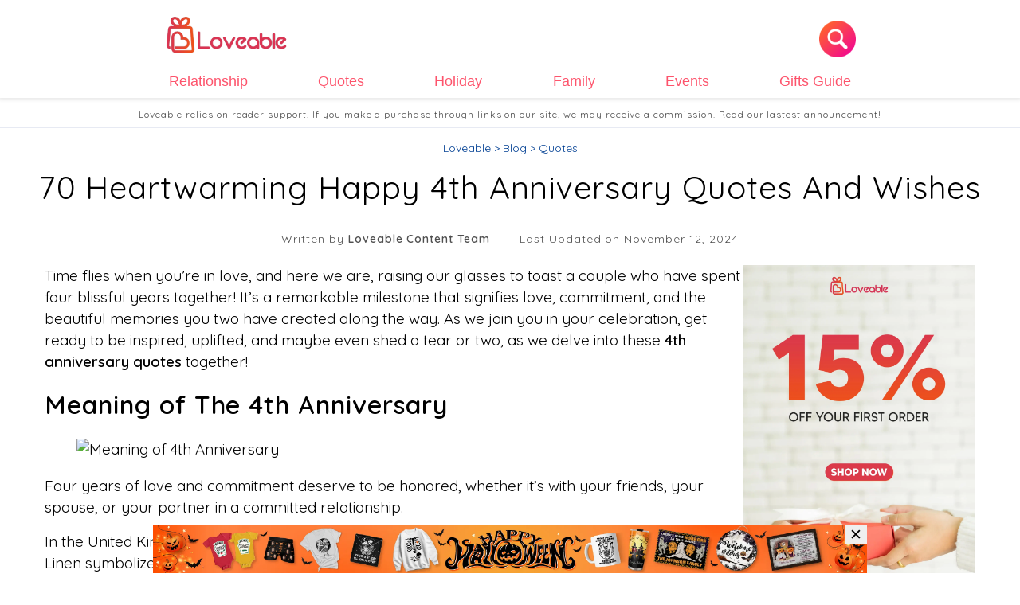

--- FILE ---
content_type: text/html; charset=utf-8
request_url: https://blog.loveable.us/blog/happy-4th-anniversary-quotes/
body_size: 31427
content:
<!DOCTYPE html>
<html ⚡="" lang="en">
<head>
<meta charset="utf-8" />
<title> 70 Heartwarming Happy 4th Anniversary Quotes And Wishes  &#8211; Loveable</title>
<meta name="description" content="Get ready to be inspired, uplifted, and maybe even shed a tear or two, as we delve into these 4th anniversary quotes together!">
<meta name="viewport" content="width=device-width" />
<meta property="og:image" content="https://storage.googleapis.com/loveable.appspot.com/blog/uploads/2024/01/21005029/pasted-image-0-3.png" />
<script async="" src="https://cdn.ampproject.org/v0.js"></script>

<!-- Canonical -->

<link rel="canonical" href="https://blog.loveable.us/blog/happy-4th-anniversary-quotes/">



<link rel="preconnect" href="https://fonts.googleapis.com">
<link rel="preconnect" href="https://fonts.gstatic.com" crossorigin>
<link href="https://fonts.googleapis.com/css2?family=Quicksand:wght@300;400;600&display=swap" rel="stylesheet">
<link rel="icon" type="image/x-icon" href="https://i.imgur.com/awHLwVN.png">




<style amp-boilerplate>body {-webkit-animation: -amp-start 8s steps(1, end) 0s 1 normal both;-moz-animation: -amp-start 8s steps(1, end) 0s 1 normal both;-ms-animation: -amp-start 8s steps(1, end) 0s 1 normal both;animation: -amp-start 8s steps(1, end) 0s 1 normal both }@-webkit-keyframes -amp-start {from {visibility: hidden }to {visibility: visible }}@-moz-keyframes -amp-start {from {visibility: hidden }to {visibility: visible }}@-ms-keyframes -amp-start {from {visibility: hidden }to {visibility: visible }}@-o-keyframes -amp-start {from {visibility: hidden }to {visibility: visible }}@keyframes -amp-start {from {visibility: hidden }to {visibility: visible }}</style>
<noscript><style amp-boilerplate>body {-webkit-animation: none;-moz-animation: none;-ms-animation: none;animation: none }</style></noscript>
<style amp-custom>
    #content{margin-top:7.5rem}button,hr,input{overflow:visible}.text-decoration-none,a{text-decoration:none}.underline,abbr[title]{text-decoration:underline}.fit,.truncate,legend{max-width:100%}.align-baseline,progress,sub,sup{vertical-align:baseline}.mb-md-0,.mb0,.my-md-0,.my0,amp-carousel .ampstart-image-with-caption,amp-carousel .ampstart-image-with-heading{margin-bottom:0}.list-reset,.pl0,.px0{padding-left:0}.pt0,.py0{padding-top:0}.pb0,.py0{padding-bottom:0}.card,.menu-lv1,.relative,sub,sup{position:relative}.ampstart-image-heading>*,.ampstart-sidebar .ampstart-nav-dropdown,.m0,body{margin:0}.ampstart-btn-secondary:visited,.text-dark,body,mark{color:#000}.ampstart-label,.caps,.uppercase{text-transform:uppercase}.mt0,.my0{margin-top:0}.ampstart-btn,.button,.font-family-inherit{font-family:inherit;font-family:inherit}.ampstart-btn,.button,.nowrap,.truncate{white-space:nowrap}.list-reset,.list-style-none,.pagination{list-style:none}.ideas-suggestion-wrapper{display:flex;flex-wrap:wrap}@media screen and (min-width:769px){html{scroll-padding-top:8rem}.ideas-suggestion-wrapper>*{flex:0 0 25%}}@media screen and (max-width:768px){html{scroll-padding-top:5.5rem}.ideas-suggestion-wrapper>*{flex:0 0 50%}#content{margin-top:5rem}}html{font-family:Inter,ui-sans-serif;line-height:1.15;-ms-text-size-adjust:100%;-webkit-text-size-adjust:100%}.block,article,aside,details,figcaption,figure,footer,header,main,menu,nav,section{display:block}figure{margin:1em 40px}hr{box-sizing:content-box;height:0}*,.border-box,.card>.section,.col,.col-right,.menu-lv2,.row,[type=checkbox],[type=radio],legend{box-sizing:border-box}code,kbd,pre,samp{font-family:monospace,monospace;font-size:1em}a{background-color:transparent;-webkit-text-decoration-skip:objects}a:active,a:hover{outline-width:0}abbr[title]{border-bottom:0;text-decoration:underline dotted}.font-weigh t-bold,b,strong{font-weight:bolder}.italic,dfn{font-style:italic}mark{background-color:#ff0}small{font-size:80%}sub,sup{font-size:75%;line-height:0}sub{bottom:-.25em}sup{top:-.5em}.inline-block,.menu-lv1,audio,canvas,progress,video{display:inline-block}audio:not([controls]){display:none;height:0}img{border-style:none}.card,.hide,.overflow-hidden,svg:not(:root){overflow:hidden}button,input,optgroup,select,textarea{font-family:sans-serif;font-size:100%;line-height:1.15;margin:0}button,select{text-transform:none}[type=reset],[type=submit],button,html [type=button]{-webkit-appearance:button}[type=button]::-moz-focus-inner,[type=reset]::-moz-focus-inner,[type=submit]::-moz-focus-inner,button::-moz-focus-inner{border-style:none;padding:0}[type=button]:-moz-focusring,[type=reset]:-moz-focusring,[type=submit]:-moz-focusring,button:-moz-focusring{outline:ButtonText dotted 1px}fieldset{border:1px solid silver;margin:0 2px;padding:.35em .625em .75em}.p0,[type=checkbox],[type=radio],h1,h2,h3,h4,h5,h6,legend,p{padding:0}legend{color:inherit;display:table;white-space:normal}.overflow-auto,textarea{overflow:auto}.truncate,.truncate-description{overflow:hidden;text-overflow:ellipsis}[type=number]::-webkit-inner-spin-button,[type=number]::-webkit-outer-spin-button{height:auto}[type=search]{-webkit-appearance:textfield;outline-offset:-2px}[type=search]::-webkit-search-cancel-button,[type=search]::-webkit-search-decoration{-webkit-appearance:none}::-webkit-file-upload-button{-webkit-appearance:button;font:inherit}summary{display:list-item}.ampstart-input input[type=checkbox]+label:after,.ampstart-input input[type=radio]+label:after,.ampstart-input>input[type=range]+label:after,.display-none,.none,[hidden],template{display:none}.h00{font-size:4rem}.h0,.h1{font-size:3rem}.font-size-inherit{font-size:inherit}.bold{font-weight:700}.regular{font-weight:400}.normal{font-style:normal}.caps{letter-spacing:.2em}.left-align{text-align:left}.center{text-align:center}.right-align{text-align:right}.justify{text-align:justify}.break-word{word-wrap:break-word}.line-height-1{line-height:1rem}.line-height-2{line-height:1.125rem}.line-height-3{line-height:1.5rem}.line-height-4{line-height:2rem}.truncate-description{height:6.1rem}.inline{display:inline}.table{display:table}.table-cell{display:table-cell}.overflow-scroll{overflow:scroll}.clearfix:after,.clearfix:before{content:" ";display:table}.clearfix:after{clear:both}.col,.left{float:left}.col-right,.right{float:right}.max-width-1{max-width:24rem}.max-width-2{max-width:32rem}.max-width-3{max-width:48rem}.max-width-4{max-width:64rem}.align-top{vertical-align:top}.align-middle{vertical-align:middle}.align-bottom,.wp-block-image img{vertical-align:bottom}.ampstart-footer .ampstart-social-follow li:last-child,.mr0,.mx0{margin-right:0}.col-sm-offset-0,.ml0,.mx0{margin-left:0}.mt1,.my1{margin-top:.5rem}.mb1,.my1{margin-bottom:.5rem}.m1{margin:.5rem}.mr1,.mx1{margin-right:.5rem}.ml1,.mx1{margin-left:.5rem}.mt2,.my2{margin-top:1rem}.mb2,.my2{margin-bottom:1rem}.m2{margin:1rem}.mr2,.mx2{margin-right:1rem}.ml2,.mx2{margin-left:1rem}.mt3,.my3{margin-top:1.5rem}.mb3,.my3{margin-bottom:1.5rem}.m3{margin:1.5rem}.mr3,.mx3{margin-right:1.5rem}.ml3,.mx3{margin-left:1.5rem}.mb-5,.mb4,.my-5,.my4{margin-bottom:2rem}.m4{margin:2rem}.mt4,.my4{margin-top:2rem}.mt5{margin-top:2.5rem}.mr4,.mx4{margin-right:2rem}.ml4,.mx4{margin-left:2rem}.mt-auto,.my-auto{margin-top:auto}.mb-auto,.my-auto{margin-bottom:auto}.mxn1{margin-left:calc(.5rem * -1);margin-right:calc(.5rem * -1)}.mxn2{margin-left:calc(1rem * -1);margin-right:calc(1rem * -1)}.mxn3{margin-left:calc(1.5rem * -1);margin-right:calc(1.5rem * -1)}.mxn4{margin-left:calc(2rem * -1);margin-right:calc(2rem * -1)}.m-auto{margin:auto}.mr-auto,.mx-auto{margin-right:auto}.ml-auto,.mx-auto{margin-left:auto}.pr0,.px0{padding-right:0}.pr1,.px1{padding-right:.5rem}.pl1,.px1{padding-left:.5rem}.pt1,.py1{padding-top:.5rem}.pb1,.py1{padding-bottom:.5rem}.p1{padding:.5rem}.pt2,.pt4,.py2{padding-top:1rem}.pb2,.py2{padding-bottom:1rem}.ampstart-related-section-items .ampstart-image-with-caption>figcaption,.pl2,.px2{padding-left:1rem}.pr2,.px2{padding-right:1rem}.p2{padding:1rem}.pt3,.py3{padding-top:1.5rem}.pb3,.py3{padding-bottom:1.5rem}.pl3,.px3{padding-left:1.5rem}.pr3,.px3{padding-right:1.5rem}.p3{padding:1.5rem}.product-item-row.row .col-sm-12.col-lg-6 .item-content.pl3,.py4{padding-top:2rem}.pb4,.py4{padding-bottom:2rem}.pl4,.px4{padding-left:2rem}.pr4,.px4{padding-right:2rem}.p4{padding:2rem}.col-1{width:8.33333%}.col-2{width:16.66667%}.col-3{width:25%}.col-4{width:33.33333%}.col-5{width:41.66667%}.col-6,.w50{width:50%}.col-7{width:58.33333%}.col-8{width:66.66667%}.col-9,.w75{width:75%}.col-10{width:83.33333%}.col-11{width:91.66667%}.ampstart-input,.col-12,.w100{width:100%}.flex{display:-webkit-flex;display:-ms-flexbox;display:flex}.grid{display:grid}@media (min-width:64.06rem){.lg-col,.lg-col-right{box-sizing:border-box}.lg-col{float:left}.lg-col-right{float:right}.lg-col-1{width:8.33333%}.lg-col-2{width:16.66667%}.lg-col-3{width:25%}.lg-col-4{width:33.33333%}.lg-col-5{width:41.66667%}.lg-col-6{width:50%}.lg-col-7{width:58.33333%}.lg-col-8{width:66.66667%}.lg-col-9{width:75%}.lg-col-10{width:83.33333%}.lg-col-11{width:91.66667%}.lg-col-12{width:100%}.lg-flex{display:-ms-flexbox;display:flex}}.flex-column{-ms-flex-direction:column;flex-direction:column}.flex-wrap{-ms-flex-wrap:wrap;flex-wrap:wrap}.items-start{-ms-flex-align:start;align-items:flex-start}.items-end{-ms-flex-align:end;align-items:flex-end}.align-items-md-center,.items-center{-ms-flex-align:center;align-items:center}.items-baseline{-ms-flex-align:baseline;align-items:baseline}.items-stretch{-ms-flex-align:stretch;align-items:stretch}.self-start{-ms-flex-item-align:start;align-self:flex-start}.self-end{-ms-flex-item-align:end;align-self:flex-end}.self-center{-ms-flex-item-align:center;-ms-grid-row-align:center;align-self:center}.self-baseline{-ms-flex-item-align:baseline;align-self:baseline}.self-stretch{-ms-flex-item-align:stretch;-ms-grid-row-align:stretch;align-self:stretch}.justify-start{-ms-flex-pack:start;justify-content:flex-start -webkit-justify-content: flex-start}.justify-end{-ms-flex-pack:end;justify-content:flex-end;-webkit-justify-content:flex-end}.justify-center{-ms-flex-pack:center;justify-content:center;-webkit-justify-content:center}.justify-between{-ms-flex-pack:justify;justify-content:space-between;-webkit-justify-content:space-between}.justify-around{-ms-flex-pack:distribute;justify-content:space-around;-webkit-justify-content:space-around}.justify-evenly{-ms-flex-pack:space-evenly;justify-content:space-evenly;-webkit-justify-content:space-evenly}.content-start{-ms-flex-line-pack:start;align-content:flex-start}.content-end{-ms-flex-line-pack:end;align-content:flex-end}.content-center{-ms-flex-line-pack:center;align-content:center}.content-between{-ms-flex-line-pack:justify;align-content:space-between}.content-around{-ms-flex-line-pack:distribute;align-content:space-around}.content-stretch{-ms-flex-line-pack:stretch;align-content:stretch}.flex-auto{-ms-flex:1 1 auto;flex:1 1 auto;min-width:0;min-height:0}.flex-none{-ms-flex:none;flex:none}.order-0{-ms-flex-order:0;order:0}.order-1{-ms-flex-order:1;order:1}.order-2{-ms-flex-order:2;order:2}.order-3{-ms-flex-order:3;order:3}.order-last{-ms-flex-order:99999;order:99999}@media (min-width:576px){.col-sm{-ms-flex-preferred-size:0;flex-basis:0;-ms-flex-positive:1;flex-grow:1;max-width:100%}.col-sm-auto{-ms-flex:0 0 auto;flex:0 0 auto;width:auto;max-width:100%}.col-sm-1{-ms-flex:0 0 8.33333%;flex:0 0 8.33333%;max-width:8.33333%}.col-sm-2{-ms-flex:0 0 16.66667%;flex:0 0 16.66667%;max-width:16.66667%}.col-sm-3{-ms-flex:0 0 25%;flex:0 0 25%;max-width:25%}.col-sm-4{-ms-flex:0 0 33.33333%;flex:0 0 33.33333%;max-width:33.33333%}.col-sm-5{-ms-flex:0 0 41.66667%;flex:0 0 41.66667%;max-width:41.66667%}.col-sm-6{-ms-flex:0 0 50%;flex:0 0 50%;max-width:50%}.col-sm-7{-ms-flex:0 0 58.33333%;flex:0 0 58.33333%;max-width:58.33333%}.col-sm-8{-ms-flex:0 0 66.66667%;flex:0 0 66.66667%;max-width:66.66667%}.col-sm-9{-ms-flex:0 0 75%;flex:0 0 75%;max-width:75%}.col-sm-10{-ms-flex:0 0 83.33333%;flex:0 0 83.33333%;max-width:83.33333%}.col-sm-11{-ms-flex:0 0 91.66667%;flex:0 0 91.66667%;max-width:91.66667%}.col-sm-12{-ms-flex:0 0 100%;flex:0 0 100%;max-width:100%}.order-sm-first{-ms-flex-order:-1;order:-1}.order-sm-last{-ms-flex-order:13;order:13}.order-sm-0{-ms-flex-order:0;order:0}.order-sm-1{-ms-flex-order:1;order:1}.order-sm-2{-ms-flex-order:2;order:2}.order-sm-3{-ms-flex-order:3;order:3}.order-sm-4{-ms-flex-order:4;order:4}.order-sm-5{-ms-flex-order:5;order:5}.order-sm-6{-ms-flex-order:6;order:6}.order-sm-7{-ms-flex-order:7;order:7}.order-sm-8{-ms-flex-order:8;order:8}.order-sm-9{-ms-flex-order:9;order:9}.order-sm-10{-ms-flex-order:10;order:10}.order-sm-11{-ms-flex-order:11;order:11}.order-sm-12{-ms-flex-order:12;order:12}.offset-sm-0{margin-left:0}.offset-sm-1{margin-left:8.33333%}.offset-sm-2{margin-left:16.66667%}.offset-sm-3{margin-left:25%}.offset-sm-4{margin-left:33.33333%}.offset-sm-5{margin-left:41.66667%}.offset-sm-6{margin-left:50%}.offset-sm-7{margin-left:58.33333%}.offset-sm-8{margin-left:66.66667%}.offset-sm-9{margin-left:75%}.offset-sm-10{margin-left:83.33333%}.offset-sm-11{margin-left:91.66667%}.sm-center{text-align:center}.justify-sm-center{justify-content:center}}@media (min-width:768px){.col-md{-ms-flex-preferred-size:0;flex-basis:0;-ms-flex-positive:1;flex-grow:1;max-width:100%}.col-md-auto{-ms-flex:0 0 auto;flex:0 0 auto;width:auto;max-width:100%}.col-md-1{-ms-flex:0 0 8.33333%;flex:0 0 8.33333%;max-width:8.33333%}.col-md-2{-ms-flex:0 0 16.66667%;flex:0 0 16.66667%;max-width:16.66667%}.col-md-3{-ms-flex:0 0 25%;flex:0 0 25%;max-width:25%}.col-md-4{-ms-flex:0 0 33.33333%;flex:0 0 33.33333%;max-width:33.33333%}.col-md-5{-ms-flex:0 0 41.66667%;flex:0 0 41.66667%;max-width:41.66667%}.col-md-6{-ms-flex:0 0 50%;flex:0 0 50%;max-width:50%}.col-md-7{-ms-flex:0 0 58.33333%;flex:0 0 58.33333%;max-width:58.33333%}.col-md-8{-ms-flex:0 0 66.66667%;flex:0 0 66.66667%;max-width:66.66667%}.col-md-9{-ms-flex:0 0 75%;flex:0 0 75%;max-width:75%}.col-md-10{-ms-flex:0 0 83.33333%;flex:0 0 83.33333%;max-width:83.33333%}.col-md-11{-ms-flex:0 0 91.66667%;flex:0 0 91.66667%;max-width:91.66667%}.col-md-12{-ms-flex:0 0 100%;flex:0 0 100%;max-width:100%}.order-md-first{-ms-flex-order:-1;order:-1}.order-md-last{-ms-flex-order:13;order:13}.order-md-0{-ms-flex-order:0;order:0}.order-md-1{-ms-flex-order:1;order:1}.order-md-2{-ms-flex-order:2;order:2}.order-md-3{-ms-flex-order:3;order:3}.order-md-4{-ms-flex-order:4;order:4}.order-md-5{-ms-flex-order:5;order:5}.order-md-6{-ms-flex-order:6;order:6}.order-md-7{-ms-flex-order:7;order:7}.order-md-8{-ms-flex-order:8;order:8}.order-md-9{-ms-flex-order:9;order:9}.order-md-10{-ms-flex-order:10;order:10}.order-md-11{-ms-flex-order:11;order:11}.order-md-12{-ms-flex-order:12;order:12}.offset-md-0{margin-left:0}.offset-md-1{margin-left:8.33333%}.offset-md-2{margin-left:16.66667%}.offset-md-3{margin-left:25%}.offset-md-4{margin-left:33.33333%}.offset-md-5{margin-left:41.66667%}.offset-md-6{margin-left:50%}.offset-md-7{margin-left:58.33333%}.offset-md-8{margin-left:66.66667%}.offset-md-9{margin-left:75%}.offset-md-10{margin-left:83.33333%}.offset-md-11{margin-left:91.66667%}.input-md{padding:.3rem 15rem .3rem 1rem}.md-center{text-align:center}.md-left{text-align:left}.justify-md-center{justify-content:center}.justify-md-normal{justify-content:normal}}@media (min-width:992px){.col-lg{-ms-flex-preferred-size:0;flex-basis:0;-ms-flex-positive:1;flex-grow:1;max-width:100%}.col-lg-auto{-ms-flex:0 0 auto;flex:0 0 auto;width:auto;max-width:100%}.col-lg-1{-ms-flex:0 0 8.33333%;flex:0 0 8.33333%;max-width:8.33333%}.col-lg-2{-ms-flex:0 0 16.66667%;flex:0 0 16.66667%;max-width:16.66667%}.col-lg-3{-ms-flex:0 0 25%;flex:0 0 25%;max-width:25%}.col-lg-4{-ms-flex:0 0 33.33333%;flex:0 0 33.33333%;max-width:33.33333%}.col-lg-5{-ms-flex:0 0 41.66667%;flex:0 0 41.66667%;max-width:41.66667%}.col-lg-6{-ms-flex:0 0 50%;flex:0 0 50%;max-width:50%}.col-lg-7{-ms-flex:0 0 58.33333%;flex:0 0 58.33333%;max-width:58.33333%}.col-lg-8{-ms-flex:0 0 66.66667%;flex:0 0 66.66667%;max-width:66.66667%}.col-lg-9{-ms-flex:0 0 75%;flex:0 0 75%;max-width:75%}.col-lg-10{-ms-flex:0 0 83.33333%;flex:0 0 83.33333%;max-width:83.33333%}.col-lg-11{-ms-flex:0 0 91.66667%;flex:0 0 91.66667%;max-width:91.66667%}.col-lg-12{-ms-flex:0 0 100%;flex:0 0 100%;max-width:100%}.order-lg-first{-ms-flex-order:-1;order:-1}.order-lg-last{-ms-flex-order:13;order:13}.order-lg-0{-ms-flex-order:0;order:0}.order-lg-1{-ms-flex-order:1;order:1}.order-lg-2{-ms-flex-order:2;order:2}.order-lg-3{-ms-flex-order:3;order:3}.order-lg-4{-ms-flex-order:4;order:4}.order-lg-5{-ms-flex-order:5;order:5}.order-lg-6{-ms-flex-order:6;order:6}.order-lg-7{-ms-flex-order:7;order:7}.order-lg-8{-ms-flex-order:8;order:8}.order-lg-9{-ms-flex-order:9;order:9}.order-lg-10{-ms-flex-order:10;order:10}.order-lg-11{-ms-flex-order:11;order:11}.order-lg-12{-ms-flex-order:12;order:12}.offset-lg-0{margin-left:0}.offset-lg-1{margin-left:8.33333%}.offset-lg-2{margin-left:16.66667%}.offset-lg-3{margin-left:25%}.offset-lg-4{margin-left:33.33333%}.offset-lg-5{margin-left:41.66667%}.offset-lg-6{margin-left:50%}.offset-lg-7{margin-left:58.33333%}.offset-lg-8{margin-left:66.66667%}.offset-lg-9{margin-left:75%}.offset-lg-10{margin-left:83.33333%}.offset-lg-11{margin-left:91.66667%}}@media (min-width:1200px){.col-xl{-ms-flex-preferred-size:0;flex-basis:0;-ms-flex-positive:1;flex-grow:1;max-width:100%}.col-xl-auto{-ms-flex:0 0 auto;flex:0 0 auto;width:auto;max-width:100%}.col-xl-1{-ms-flex:0 0 8.33333%;flex:0 0 8.33333%;max-width:8.33333%}.col-xl-2{-ms-flex:0 0 16.66667%;flex:0 0 16.66667%;max-width:16.66667%}.col-xl-3{-ms-flex:0 0 25%;flex:0 0 25%;max-width:25%}.col-xl-4{-ms-flex:0 0 33.33333%;flex:0 0 33.33333%;max-width:33.33333%}.col-xl-5{-ms-flex:0 0 41.66667%;flex:0 0 41.66667%;max-width:41.66667%}.col-xl-6{-ms-flex:0 0 50%;flex:0 0 50%;max-width:50%}.col-xl-7{-ms-flex:0 0 58.33333%;flex:0 0 58.33333%;max-width:58.33333%}.col-xl-8{-ms-flex:0 0 66.66667%;flex:0 0 66.66667%;max-width:66.66667%}.col-xl-9{-ms-flex:0 0 75%;flex:0 0 75%;max-width:75%}.col-xl-10{-ms-flex:0 0 83.33333%;flex:0 0 83.33333%;max-width:83.33333%}.col-xl-11{-ms-flex:0 0 91.66667%;flex:0 0 91.66667%;max-width:91.66667%}.col-xl-12{-ms-flex:0 0 100%;flex:0 0 100%;max-width:100%}.order-xl-first{-ms-flex-order:-1;order:-1}.order-xl-last{-ms-flex-order:13;order:13}.order-xl-0{-ms-flex-order:0;order:0}.order-xl-1{-ms-flex-order:1;order:1}.order-xl-2{-ms-flex-order:2;order:2}.order-xl-3{-ms-flex-order:3;order:3}.order-xl-4{-ms-flex-order:4;order:4}.order-xl-5{-ms-flex-order:5;order:5}.order-xl-6{-ms-flex-order:6;order:6}.order-xl-7{-ms-flex-order:7;order:7}.order-xl-8{-ms-flex-order:8;order:8}.order-xl-9{-ms-flex-order:9;order:9}.order-xl-10{-ms-flex-order:10;order:10}.order-xl-11{-ms-flex-order:11;order:11}.order-xl-12{-ms-flex-order:12;order:12}.offset-xl-0{margin-left:0}.offset-xl-1{margin-left:8.33333%}.offset-xl-2{margin-left:16.66667%}.offset-xl-3{margin-left:25%}.offset-xl-4{margin-left:33.33333%}.offset-xl-5{margin-left:41.66667%}.offset-xl-6{margin-left:50%}.offset-xl-7{margin-left:58.33333%}.offset-xl-8{margin-left:66.66667%}.offset-xl-9{margin-left:75%}.offset-xl-10{margin-left:83.33333%}.offset-xl-11{margin-left:91.66667%}}.absolute{position:absolute}.fixed{position:fixed}.sticky{position:sticky}.top-0{top:0}.right-0{right:0}.bottom-0{bottom:0}.left-0{left:0}.z1{z-index:1}.z2{z-index:2}.z3{z-index:3}.z4{z-index:4}.border{border-style:solid;border-width:1px}.border-right{border-right-style:solid;border-right-width:1px}.border-left{border-left-style:solid;border-left-width:1px}.ampstart-related-section-items>li:last-child,.border-none{border:0}.rounded{border-radius:3px}.circle,.rounded-circle{border-radius:50%}.rounded-top{border-radius:3px 3px 0 0}.rounded-right{border-radius:0 3px 3px 0}.rounded-bottom{border-radius:0 0 3px 3px}.rounded-left{border-radius:3px 0 0 3px}.not-rounded{border-radius:0}.hide{position:absolute;height:1px;width:1px;clip:rect(1px,1px,1px,1px)}@media (max-width:40rem){.input-xs{padding:.3rem 10rem .3rem 1rem}.xs-hide{display:none}.xs-show{display:block}}@media (min-width:40.06rem) and (max-width:52rem){.sm-hide{display:none}.sm-show{display:block}}@media screen and (max-width:600px){.mb-sm-1{margin-bottom:.25rem}.d-none-sm{display:none}.d-opengraph-sm{overflow:hidden;text-overflow:ellipsis;height:25rem}}body{background:#fff;font-family:-apple-system,BlinkMacSystemFont,Segoe UI,Roboto,Oxygen,Ubuntu,Cantarell,Fira Sans,Droid Sans,Helvetica Neue,Arial,sans-serif;min-width:315px;overflow-x:hidden;font-smooth:always;-webkit-font-smoothing:antialiased;font-family:Quicksand,sans-serif}.lov-after-content,main{max-width:900px;margin:0 auto}.max-width-auto{max-width:inherit}p{margin:0 0 1rem}.ampstart-accent,.ampstart-nav-dropdown .ampstart-dropdown-item{color:#003f93}#content:target{margin-top:calc(0px - 3.5rem);padding-top:3.5rem}.ampstart-title-lg{font-size:3rem;line-height:3.5rem;letter-spacing:.06rem}.ampstart-title-md{font-size:2rem;line-height:2.5rem;letter-spacing:.06rem}.ampstart-title-sm{font-size:1.5rem;line-height:2rem;letter-spacing:.06rem}.ampstart-subtitle,body{line-height:1.7rem;font-size:1.175rem;letter-spacing:normal}.ampstart-subtitle{color:#003f93;font-size:1rem}.ampstart-byline,.ampstart-caption,.ampstart-hint,.ampstart-label{font-size:.875rem;color:#4f4f4f;line-height:1.125rem;letter-spacing:.06rem}.ampstart-footer,.ampstart-small-text{font-size:.75rem;line-height:1rem;letter-spacing:.06rem}.h1,.h2,h1,h2{line-height:3rem}.ampstart-card{box-shadow:0 1px 1px 0 rgba(0,0,0,.14),0 1px 1px -1px rgba(0,0,0,.14),0 1px 5px 0 rgba(0,0,0,.12)}.h1,h1{font-size:2.5rem}.h2,h2{font-size:2rem}.h3,h3{font-size:1.5rem;line-height:2rem}.h4,h4{font-size:1.125rem;line-height:1.5rem}.h5,h5{font-size:.875rem;line-height:1.125rem}.h6,h6{font-size:.75rem;line-height:1rem}h1,h2,h3,h4,h5,h6{margin:0;font-weight:400;letter-spacing:.06rem}.ampstart-nav .ampstart-label,a,a:active{color:inherit}.ampstart-btn:visited,.ampstart-image-fullpage-hero,.button:visited,.text-while{color:#fff}.ampstart-btn-secondary{background-color:#fff;color:#000;border:1px solid #000}.ampstart-btn:active .ampstart-btn:focus{opacity:.8}.ampstart-btn[disabled],.ampstart-btn[disabled]:active,.ampstart-btn[disabled]:focus,.ampstart-btn[disabled]:hover{opacity:.5;outline:0;cursor:default}.btn-full{padding:.7em 4.5em .8em}.btn-full-width{width:75%;display:block;text-align:center}.ampstart-input>label,.menu-lv2{text-align:left;pointer-events:none}.ampstart-dropcap:first-letter{color:#000;font-size:3rem;font-weight:700;float:left;overflow:hidden;line-height:3rem;margin-left:0;margin-right:.5rem}.ampstart-initialcap{padding-top:1rem;margin-top:1.5rem}.ampstart-initialcap:first-letter{color:#000;font-size:3rem;font-weight:700;margin-left:-2px}.ampstart-pullquote{border:0;border-left:4px solid #000;font-size:1.5rem;padding-left:1.5rem}.ampstart-byline time{font-style:normal;white-space:nowrap}.amp-carousel-button-next{background-image:url('data:image/svg+xml;charset=utf-8,<svg width="18" height="18" viewBox="0 0 34 34" xmlns="http://www.w3.org/2000/svg"><title>Next</title><path d="M25.557 14.7L13.818 2.961 16.8 0l16.8 16.8-16.8 16.8-2.961-2.961L25.557 18.9H0v-4.2z" fill="%23FFF" fill-rule="evenodd"/></svg>')}.amp-carousel-button-prev{background-image:url('data:image/svg+xml;charset=utf-8,<svg width="18" height="18" viewBox="0 0 34 34" xmlns="http://www.w3.org/2000/svg"><title>Previous</title><path d="M33.6 14.7H8.043L19.782 2.961 16.8 0 0 16.8l16.8 16.8 2.961-2.961L8.043 18.9H33.6z" fill="%23FFF" fill-rule="evenodd"/></svg>')}.ampstart-dropdown,.ampstart-nav-dropdown{min-width:200px}.ampstart-dropdown.absolute{z-index:100}.ampstart-dropdown.absolute>section,.ampstart-dropdown.absolute>section>header{height:100%}.ampstart-dropdown>section>header{background-color:#000;border:0;color:#fff}.ampstart-dropdown>section>header:after{display:inline-block;content:"+";padding:0 0 0 1.5rem;color:#003f93}.ampstart-dropdown>[expanded]>header:after{content:"–"}.absolute .ampstart-dropdown-items{z-index:200}.ampstart-dropdown-item{background-color:#000;color:#003f93;opacity:.9}.ampstart-dropdown-item:active,.ampstart-dropdown-item:hover,.ampstart-input>input:not(:placeholder-shown):not([disabled])+label,.ampstart-input>select:not(:placeholder-shown):not([disabled])+label,.ampstart-input>textarea:not(:placeholder-shown):not([disabled])+label{opacity:1}.ampstart-footer{background-color:#fff;color:#000;padding-top:5rem;padding-bottom:5rem}.ampstart-footer .ampstart-icon{fill:#000}.ampstart-fullpage-hero{min-height:600px}.ampstart-fullpage-hero-heading-text,.ampstart-image-fullpage-hero .ampstart-image-credit{-webkit-box-decoration-break:clone;box-decoration-break:clone;background:#000;padding:0 1rem .2rem}.ampstart-image-fullpage-hero>amp-img{max-height:calc(100vh - 3.5rem)}.ampstart-image-fullpage-hero>amp-img img{-o-object-fit:cover;object-fit:cover}.ampstart-fullpage-hero-heading{line-height:3.5rem}.ampstart-fullpage-hero-cta{background:0 0}.ampstart-readmore{background:linear-gradient(0,rgba(0,0,0,.65) 0,transparent);color:#fff;margin-top:5rem;padding-bottom:3.5rem}.ampstart-readmore:after{display:block;content:"⌄";font-size:2rem}.ampstart-readmore-text{background:#000}@media (min-width:52.06rem){.md-col,.md-col-right{box-sizing:border-box}.md-col{float:left}.md-col-right{float:right}.md-col-1{width:8.33333%}.md-col-2{width:16.66667%}.md-col-3{width:25%}.md-col-4{width:33.33333%}.md-col-5{width:41.66667%}.md-col-6{width:50%}.md-col-7{width:58.33333%}.md-col-8{width:66.66667%}.md-col-9{width:75%}.md-col-10{width:83.33333%}.md-col-11{width:91.66667%}.md-col-12{width:100%}.md-flex{display:-ms-flexbox;display:flex}.ampstart-image-fullpage-hero>amp-img{height:60vh}}.ampstart-image-heading{color:#fff;background:linear-gradient(0,rgba(0,0,0,.65) 0,transparent)}.ampstart-headerbar,.ampstart-input input[type=radio]:checked,.ampstart-nav-dropdown amp-accordion ul,amp-img{background-color:#fff}.ampstart-image-with-caption figcaption{color:#4f4f4f;line-height:1.125rem}.ampstart-input{max-width:100%;min-width:100px;font-size:1rem;line-height:1.5rem}.ampstart-input [disabled],.ampstart-input [disabled]+label{opacity:.5}.ampstart-input [disabled]:focus,.ampstart-input>input:focus,.ampstart-input>select:focus,.ampstart-input>textarea:focus,.ampstart-navbar-trigger:focus{outline:0}.ampstart-input>input,.ampstart-input>select,.ampstart-input>textarea{width:100%;margin-top:1rem;line-height:1.5rem;border:0;border-radius:0;border-bottom:1px solid #4a4a4a;background:0;color:#4a4a4a;outline:0}.ampstart-input>label{color:#003f93;font-size:.875rem;line-height:1rem;opacity:0;animation:.2s cubic-bezier(.4,0,.2,1) forwards}.ampstart-input>input:focus:-ms-input-placeholder,.ampstart-input>select:focus:-ms-input-placeholder,.ampstart-input>textarea:focus:-ms-input-placeholder{color:transparent}.ampstart-input>input:focus::placeholder,.ampstart-input>select:focus::placeholder,.ampstart-input>textarea:focus::placeholder{color:transparent}.ampstart-input>input:focus+label,.ampstart-input>select:focus+label,.ampstart-input>textarea:focus+label{animation-name:a}@keyframes a{to{opacity:1}}.ampstart-input>label:after{content:"";height:2px;position:absolute;bottom:0;left:45%;background:#003f93;transition:.2s cubic-bezier(.4, 0, .2, 1);visibility:hidden;width:10px}.ampstart-input>input:focus+label:after,.ampstart-input>select:focus+label:after,.ampstart-input>textarea:focus+label:after{left:0;width:100%;visibility:visible}.ampstart-input>input[type=search],.ampstart-input>select{-webkit-appearance:none;-moz-appearance:none;appearance:none}.ampstart-input>input[type=range],.card>.section:last-child{border-bottom:0}.ampstart-input>select+label:before{content:"⌄";line-height:1.5rem;position:absolute;right:5px;zoom:2;top:0;bottom:0;color:#003f93}.ampstart-input-chk,.ampstart-input-radio{width:auto;color:#4a4a4a}.ampstart-input input[type=checkbox],.ampstart-input input[type=radio]{margin-top:0;-webkit-appearance:none;-moz-appearance:none;appearance:none;width:20px;height:20px;border:1px solid #003f93;vertical-align:middle;margin-right:.5rem;text-align:center}.ampstart-input input[type=radio],.rounded-1{border-radius:20px}.ampstart-input input[type=checkbox]:not([disabled])+label,.ampstart-input input[type=radio]:not([disabled])+label{pointer-events:auto;animation:none;vertical-align:middle;opacity:1;cursor:pointer}.ampstart-input input[type=checkbox]:after,.ampstart-input input[type=radio]:after{position:absolute;top:0;left:0;bottom:0;right:0;content:" ";line-height:1.4rem;vertical-align:middle;text-align:center;background-color:#fff}.ampstart-input input[type=checkbox]:checked:after{background-color:#003f93;color:#fff;content:"✓"}.ampstart-input input[type=radio]:after{top:3px;bottom:3px;left:3px;right:3px;border-radius:12px}.ampstart-input input[type=radio]:checked:after{content:"";font-size:3rem;background-color:#003f93}.ampstart-input>label,_:-ms-lang(x){opacity:1}.ampstart-input>input:-ms-input-placeholder,_:-ms-lang(x){color:transparent}.ampstart-input>input::placeholder,_:-ms-lang(x){color:transparent}.ampstart-input>input::-ms-input-placeholder,_:-ms-lang(x){color:transparent}.ampstart-input>select::-ms-expand{display:none}.ampstart-headerbar{color:#000;z-index:999;box-shadow:0 0 5px 2px rgba(0,0,0,.1)}.ampstart-headerbar-wrapper,.m-0-auto{margin:0 auto}.ampstart-headerbar-nav .ampstart-nav-item{padding:0 1rem;background:0 0;opacity:.8}.ampstart-headerbar-nav{line-height:3.5rem;-ms-flex:1;flex:1}.ampstart-nav-item:active,.ampstart-nav-item:focus,.ampstart-nav-item:hover,.opacity1{opacity:1}.ampstart-nav a,.ampstart-navbar-trigger,.ampstart-sidebar-faq a{cursor:pointer;text-decoration:none}.ampstart-navbar-trigger{line-height:3.5rem;font-size:2rem}.ampstart-nav-search{-ms-flex-positive:.5;flex-grow:.5}.ampstart-headerbar .ampstart-nav-search:active,.ampstart-headerbar .ampstart-nav-search:focus,.ampstart-headerbar .ampstart-nav-search:hover{box-shadow:none}.ampstart-nav-search>input{border:0;border-radius:3px;line-height:normal}.ampstart-nav-dropdown amp-accordion header{background-color:#fff;border:0}.ampstart-nav-dropdown .ampstart-dropdown-item,.ampstart-nav-dropdown .ampstart-dropdown>section>header{background-color:#fff;color:#000}.ampstart-sidebar{background-color:#fff;color:#000;min-width:300px;width:300px}.ampstart-icon,.ampstart-sidebar .ampstart-icon{fill:#003f93}.ampstart-sidebar-header{line-height:3.5rem;min-height:3.5rem}.item-content p,.item-heading{line-height:normal}.ampstart-sidebar .ampstart-dropdown header,.ampstart-sidebar .ampstart-dropdown-item,.ampstart-sidebar .ampstart-faq-item,.ampstart-sidebar .ampstart-nav-item,.ampstart-sidebar .ampstart-social-follow{margin:0 0 2rem}.ampstart-sidebar .ampstart-navbar-trigger{line-height:inherit}.ampstart-navbar-trigger svg{pointer-events:none}.ampstart-related-article-section{border-color:#4a4a4a}.ampstart-related-article-section .ampstart-heading{color:#4a4a4a;font-weight:400}.ampstart-related-article-readmore{color:#000;letter-spacing:0}.card,.card>.section{background:var(--card-back-color);color:var(--card-fore-color);width:100%}.ampstart-related-section-items>li{border-bottom:1px solid #4a4a4a}.ampstart-related-section-items .ampstart-image-with-caption{display:-ms-flexbox;display:flex;-ms-flex-wrap:wrap;flex-wrap:wrap;-ms-flex-align:center;align-items:center;margin-bottom:0}.ampstart-related-section-items .ampstart-image-with-caption>amp-img,.ampstart-related-section-items .ampstart-image-with-caption>figcaption{-ms-flex:1;flex:1}@media (min-width:40.06rem){.sm-col,.sm-col-right{box-sizing:border-box}.sm-col{float:left}.sm-col-right{float:right}.sm-col-1{width:8.33333%}.sm-col-2{width:16.66667%}.sm-col-3{width:25%}.sm-col-4{width:33.33333%}.sm-col-5{width:41.66667%}.sm-col-6{width:50%}.sm-col-7{width:58.33333%}.sm-col-8{width:66.66667%}.sm-col-9{width:75%}.sm-col-10{width:83.33333%}.sm-col-11{width:91.66667%}.sm-col-12{width:100%}.sm-flex{display:-ms-flexbox;display:flex}.ampstart-related-section-items>li{border:0}.ampstart-related-section-items .ampstart-image-with-caption>figcaption{padding:1rem 0}.ampstart-related-section-items .ampstart-image-with-caption>amp-img,.ampstart-related-section-items .ampstart-image-with-caption>figcaption{-ms-flex-preferred-size:100%;flex-basis:100%}}.ampstart-social-box{display:-ms-flexbox;display:flex}.ampstart-social-box>amp-social-share{background-color:#000}main .ampstart-social-follow{margin-left:auto;margin-right:auto;width:315px}main .ampstart-social-follow li{transform:scale(1.8)}h1+.ampstart-byline time{font-size:1rem;font-weight:400}.row{display:flex;flex:0 1 auto;flex-flow:row wrap}.col-sm,.row[class*=cols-sm-]>*,[class^=col-sm-],[class^=col-sm-offset-]{box-sizing:border-box;flex:0 0 auto;padding:0 calc(var(--universal-padding)/ 2)}.col-sm,.row.cols-sm>*{max-width:100%;flex-grow:1;flex-basis:0}.col-sm-1,.row.cols-sm-1>*{max-width:8.33333%;flex-basis:8.33333%}.col-sm-2,.row.cols-sm-2>*{max-width:16.66667%;flex-basis:16.66667%}.col-sm-offset-1{margin-left:8.33333%}.col-sm-3,.row.cols-sm-3>*{max-width:25%;flex-basis:25%}.col-sm-offset-2{margin-left:16.66667%}.col-sm-4,.row.cols-sm-4>*{max-width:33.33333%;flex-basis:33.33333%}.col-sm-offset-3{margin-left:25%}.col-sm-5,.row.cols-sm-5>*{max-width:41.66667%;flex-basis:41.66667%}.col-sm-offset-4{margin-left:33.33333%}.col-sm-6,.row.cols-sm-6>*{max-width:50%;flex-basis:50%}.col-sm-offset-5{margin-left:41.66667%}.col-sm-7,.row.cols-sm-7>*{max-width:58.33333%;flex-basis:58.33333%}.col-sm-offset-6{margin-left:50%}.col-sm-8,.row.cols-sm-8>*{max-width:66.66667%;flex-basis:66.66667%}.col-sm-offset-7{margin-left:58.33333%}.col-sm-9,.row.cols-sm-9>*{max-width:75%;flex-basis:75%}.col-sm-offset-8{margin-left:66.66667%}.col-sm-10,.row.cols-sm-10>*{max-width:83.33333%;flex-basis:83.33333%}.col-sm-offset-9{margin-left:75%}.col-sm-11,.row.cols-sm-11>*{max-width:91.66667%;flex-basis:91.66667%}.col-sm-offset-10{margin-left:83.33333%}.col-sm-12,.row.cols-sm-12>*{max-width:100%;flex-basis:100%}.col-sm-offset-11{margin-left:91.66667%}.col-sm-normal{order:initial}.col-sm-first{order:-999}.col-sm-last{order:999}@media screen and (min-width:768px){.md-hide{display:none}.d-md-block,.md-show{display:block}.col-md,.row[class*=cols-md-]>*,[class^=col-md-],[class^=col-md-offset-]{box-sizing:border-box;flex:0 0 auto;padding:0 calc(var(--universal-padding)/ 2)}.col-md,.row.cols-md>*{max-width:100%;flex-grow:1;flex-basis:0}.col-md-1,.row.cols-md-1>*{max-width:8.33333%;flex-basis:8.33333%}.col-md-offset-0{margin-left:0}.col-md-2,.row.cols-md-2>*{max-width:16.66667%;flex-basis:16.66667%}.col-md-offset-1{margin-left:8.33333%}.col-md-3,.row.cols-md-3>*{max-width:25%;flex-basis:25%}.col-md-offset-2{margin-left:16.66667%}.col-md-4,.row.cols-md-4>*{max-width:33.33333%;flex-basis:33.33333%}.col-md-offset-3{margin-left:25%}.col-md-5,.row.cols-md-5>*{max-width:41.66667%;flex-basis:41.66667%}.col-md-offset-4{margin-left:33.33333%}.col-md-6,.row.cols-md-6>*{max-width:50%;flex-basis:50%}.col-md-offset-5{margin-left:41.66667%}.col-md-7,.row.cols-md-7>*{max-width:58.33333%;flex-basis:58.33333%}.col-md-offset-6{margin-left:50%}.col-md-8,.row.cols-md-8>*{max-width:66.66667%;flex-basis:66.66667%}.col-md-offset-7{margin-left:58.33333%}.col-md-9,.row.cols-md-9>*{max-width:75%;flex-basis:75%}.col-md-offset-8{margin-left:66.66667%}.col-md-10,.row.cols-md-10>*{max-width:83.33333%;flex-basis:83.33333%}.col-md-offset-9{margin-left:75%}.col-md-11,.row.cols-md-11>*{max-width:91.66667%;flex-basis:91.66667%}.col-md-offset-10{margin-left:83.33333%}.col-md-12,.row.cols-md-12>*{max-width:100%;flex-basis:100%}.col-md-offset-11{margin-left:91.66667%}.col-md-normal{order:initial}.col-md-first{order:-999}.col-md-last{order:999}.order-md-1{-ms-flex-order:1;order:1}.order-md-2{-ms-flex-order:2;order:2}.order-md-3{-ms-flex-order:3;order:3}.pr-md2{padding-right:1rem}.pl-md2{padding-left:1rem}.pl-md-4{padding-left:2rem}.mt-md-3{margin-top:1.5rem}.d-md-flex{display:flex}}@media screen and (min-width:1280px){.lg-hide{display:none}.lg-show{display:block}.col-lg,.row[class*=cols-lg-]>*,[class^=col-lg-],[class^=col-lg-offset-]{box-sizing:border-box;flex:0 0 auto;padding:0 calc(var(--universal-padding)/ 2)}.col-lg,.row.cols-lg>*{max-width:100%;flex-grow:1;flex-basis:0}.col-lg-1,.row.cols-lg-1>*{max-width:8.33333%;flex-basis:8.33333%}.col-lg-offset-0{margin-left:0}.col-lg-2,.row.cols-lg-2>*{max-width:16.66667%;flex-basis:16.66667%}.col-lg-offset-1{margin-left:8.33333%}.col-lg-3,.row.cols-lg-3>*{max-width:25%;flex-basis:25%}.col-lg-offset-2{margin-left:16.66667%}.col-lg-4,.row.cols-lg-4>*{max-width:33.33333%;flex-basis:33.33333%}.col-lg-offset-3{margin-left:25%}.col-lg-5,.row.cols-lg-5>*{max-width:41.66667%;flex-basis:41.66667%}.col-lg-offset-4{margin-left:33.33333%}.col-lg-6,.row.cols-lg-6>*{max-width:50%;flex-basis:50%}.col-lg-offset-5{margin-left:41.66667%}.col-lg-7,.row.cols-lg-7>*{max-width:58.33333%;flex-basis:58.33333%}.col-lg-offset-6{margin-left:50%}.col-lg-8,.row.cols-lg-8>*{max-width:66.66667%;flex-basis:66.66667%}.col-lg-offset-7{margin-left:58.33333%}.col-lg-9,.row.cols-lg-9>*{max-width:75%;flex-basis:75%}.col-lg-offset-8{margin-left:66.66667%}.col-lg-10,.row.cols-lg-10>*{max-width:83.33333%;flex-basis:83.33333%}.col-lg-offset-9{margin-left:75%}.col-lg-11,.row.cols-lg-11>*{max-width:91.66667%;flex-basis:91.66667%}.col-lg-offset-10{margin-left:83.33333%}.col-lg-12,.row.cols-lg-12>*{max-width:100%;flex-basis:100%}.col-lg-offset-11{margin-left:91.66667%}.col-lg-normal{order:initial}.col-lg-first{order:-999}.col-lg-last{order:999}.max-w-900{max-width:900px}.max-w-1200{max-width:1200px}.min-w-900{min-width:900px}.min-w-1200{min-width:1200px}}.card{display:flex;flex-direction:column;justify-content:space-between;align-self:center;border:.0625rem solid var(--card-border-color);border-radius:var(--universal-border-radius);margin:var(--universal-margin)}@media screen and (min-width:320px){.card{max-width:320px}}.card>.section{margin:0;border:0;border-radius:0;border-bottom:.0625rem solid var(--card-border-color);padding:var(--universal-padding)}.card>.section.media{height:200px;padding:0;-o-object-fit:cover;object-fit:cover}@media screen and (min-width:240px){.card.small{max-width:240px}}@media screen and (min-width:480px){.card.large{max-width:480px}}.card.fluid{max-width:100%;width:auto}.card.warning{--card-back-color:#ffca28;--card-border-color:#e8b825}.card.error{--card-back-color:#b71c1c;--card-fore-color:#f8f8f8;--card-border-color:#a71a1a}.card>.section.dark{--card-back-color:#e0e0e0}.card>.section.double-padded{padding:calc(1.5 * var(--universal-padding))}.product-item-row{max-width:760px;margin:0 auto}.main-home{max-width:1200px}.product-item{background-color:#fff;border-radius:20px;box-shadow:inset 0 0 0 1px #ebebf0,0 3px 22px 0 #bbb;transition:box-shadow .3s}.product-item-link:hover{transition:.2s;transform:scale(1.05)}.menu-lv2,.menu-lv2 .menu-lv3{transition:.25s ease-out,opacity .25s ease-in,margin-left .25s ease-out,clip-path .15s ease-out;opacity:0}.box-pill,.box-rounded{box-shadow:inset 0 0 0 3px #bdbdbf;transition:box-shadow .3s}.fixed-container,.fixed-featured-product-container{position:relative;width:400px;height:400px}amp-img.contain img{object-fit:contain}amp-img.cover img{object-fit:cover}.item-heading{font-size:28px}.pb-4,.py-4{padding-bottom:1.5rem;padding-top:1.5rem}.border-bottom{border-bottom:1px solid #e7eaf3}.border-top{border-top:1px solid #e7eaf3}.u-avatar{width:5rem;height:5rem;min-width:50px;min-height:50px}img.img-fluid.rounded-circle{width:100%;height:auto}.media{display:-ms-flexbox;display:flex;-ms-flex-align:start;align-items:flex-start}.media-body.font-size-1.ml-3 span.h6.font-weight-medium a{font-size:18px}.newline::after{content:"\a";white-space:pre}.product-item.pb2.m2 h3{font-size:1.7rem;margin-right:1rem;font-weight:600}.product-item-row.row h3.ml2.mt2.item-heading{font-size:2rem;font-weight:600}.product-item-row.row .item-content.pl3{padding-top:40px;margin-right:1.5rem}address time.ampstart-byline-pubdate.my1{font-size:16px}.wp-block-image img{height:auto;max-width:100%}.wp-block-image figcaption{color:#555;text-align:center}.ampstart-btn,.button{word-wrap:normal;font-weight:bolder;font-size:1rem;line-height:1.125rem;padding:8px;text-decoration:none;word-wrap:normal;vertical-align:middle;cursor:pointer;background-color:#ea4a28;color:#fff;border:1px solid #fff}.ampstart-btn.pink{padding:.4rem;background-color:#ff778d}.w80{width:80%}.bottom-banner button,.pointer{cursor:pointer} .toggle-menu{display:flex;width:35px;height:35px;align-items:center;justify-content:space-around;border-radius:50%;background-color:#ff778d;color:#fff;font-size:1.5rem}.loveable-menu{justify-content:flex-end}.menu-lv1-btn,.menu-lv2-btn{background-color:inherit;color:#fd546c;font-size:18px;border:0;cursor:pointer}#lov-toc-sidebar ul,.menu-lv2{display:grid;border-radius:10px}.menu-lv2{position:absolute;background-color:#f5f5f5;min-width:12em;margin:.5em 0 0 -3.5em;font-weight:initial;font-size:18px;padding:1em 1.2em}.menu-lv2:before{content:'';display:block;width:0;height:0;position:absolute;border-left:8px solid transparent;border-right:8px solid transparent;border-bottom:8px solid #f5f5f5;left:45%;top:-7px}.menu-lv2 a{padding:.5rem 0}.menu-lv2 .lv2-title:after{position:absolute;content:'\2192';opacity:0;font-size:1.2rem;transition:.2s}.menu-lv2 a:hover{color:#ea348b}.menu-lv2 a:hover .lv2-title:after{opacity:1;margin-left:10px}.menu-lv2 a .lv2-title{font-weight:700;color:#ea348b}.menu-lv1:hover .menu-lv1-btn{color:#ea348b;transition:.1s}.menu-lv1:hover .menu-lv2{opacity:1;pointer-events:auto}.menu-lv2 .menu-lv3{display:none}.submenu-wrapper:hover .menu-lv3{opacity:1;display:inline-block}.container{margin:0 auto;max-width:75rem}.lov-button-sticky,footer .homepage-logo-link img{margin-left:-.2rem}.hover-underline{position:relative;text-decoration:none;display:inline-block}.hover-underline:after{display:block;content:'';border-bottom:1px solid #fff;transform:scaleX(0);transition:transform 150ms ease-in-out;transform-origin:100% 50%}.border-after-pink:after{border-bottom:1px solid #fd788b}.hover-underline:focus:after,.hover-underline:hover:after{transform:scaleX(1);transform-origin:0 50%}footer{background-color:#ffa2b9;color:#fff}.f-size-20{font-size:19px;line-height:28px}.font-15px{font-size:15px}.box-pill{background-color:#fff;border-radius:120px;padding:.5rem}#lov-toc-sidebar{position:sticky;top:125px;height:auto;overflow-y:auto;font-size:1rem;margin:0;display:grid;gap:.5rem}#lov-toc-sidebar ul{list-style-type:none;padding:1rem;margin:0;gap:4px}#lov-toc-sidebar>ul{border:1px solid #ebebf0;max-height:30vh;overflow-y:scroll}#lov-toc-sidebar>ul::-webkit-scrollbar{width:6px}#lov-toc-sidebar>ul::-webkit-scrollbar-thumb{background-color:#b9b9b9;border-radius:10px}#lov-toc-sidebar>ul::-webkit-scrollbar-track{background:#f1f1f1}.lov-button-sticky,.lov-button-sticky-mobile{position:sticky;top:50%;border:0;background:0 0;cursor:pointer;z-index:1}#lov-toc-sidebar ul li::marker{color:#01007f}.lov-button-sticky-mobile{left:100%}.lov-button-sticky svg,.lov-button-sticky-mobile svg{border:2px solid grey;border-radius:.5rem;background-color:#fff}.bottom-banner{width:100%;position:fixed;bottom:0;left:0;background:0 0;z-index:9999}.bottom-banner .desktop{width:70%;left:15%;position:relative}.lov-loadmore-arrow{background-color:#fff;border:1px solid #01007f;color:#01007f;border-radius:.5rem;cursor:pointer}.buy-now-btn{border-radius:2rem;line-height:1.5rem}.pro-toc-sidebarNav{max-width:900px}.wraptext{text-wrap:wrap}.pre-wraptext{white-space:pre-wrap}.flex-wrap-wrap,.flexwrap{flex-wrap:wrap}.carousel-hide-scrollbar>div:first-child::-webkit-scrollbar{display:none}.border-bottom-dark{border-bottom:1px solid #000}.pagination{display:-ms-flexbox;display:flex;padding-left:0;border-radius:.3125rem}.page-link{position:relative;display:block;padding:.5rem .75rem;margin-left:0;line-height:1.25;color:#77838f;background-color:#fff;border:0 solid #77838f}.page-link:hover{z-index:2;color:#407bff;text-decoration:none;background-color:rgba(55,125,255,.1);border-color:rgba(55,125,255,.1)}.page-link:focus{z-index:2;outline:0;box-shadow:0 0 0 .2rem rgba(55,125,255,.25)}.page-item:first-child .page-link{margin-left:0;border-top-left-radius:.3125rem;border-bottom-left-radius:.3125rem}.page-item:last-child .page-link{border-top-right-radius:.3125rem;border-bottom-right-radius:.3125rem}.page-item.active .page-link{z-index:1;color:#fff;background-color:#407bff;border-color:#407bff}.page-item.disabled .page-link{color:#8c98a4;pointer-events:none;cursor:auto;background-color:#fff;border-color:#e7eaf3}.pagination-lg .page-link{padding:.75rem 1.5rem;font-size:1.25rem;line-height:1.5}.pagination-lg .page-item:first-child .page-link{border-top-left-radius:.625rem;border-bottom-left-radius:.625rem}.pagination-lg .page-item:last-child .page-link{border-top-right-radius:.625rem;border-bottom-right-radius:.625rem}.pagination-sm .page-link{padding:.25rem .5rem;font-size:.875rem;line-height:1.5}.pagination-sm .page-item:first-child .page-link{border-top-left-radius:.25rem;border-bottom-left-radius:.25rem}.pagination-sm .page-item:last-child .page-link{border-top-right-radius:.25rem;border-bottom-right-radius:.25rem}.rounded-pill{border-radius:6.1875rem}.text-center{text-align:center;display:flex;justify-content:center}amp-social-share.rounded{border-radius:5px;background-size:60%;color:#fff;background-color:#003f93}.homepage-logo-link{height:80px}#hiddenText{transition:opacity .3s,max-height .5s}.hidden{height:0;max-height:0;opacity:0;display:none}.bg-input-search{background-color:#f8f4ec}.w-20r{width:20rem}.border-best-picks{border-radius:35px;border:2px solid #000;min-height:423px}.fixed-container-image{position:relative;height:250px}.p05{padding:.25rem}.rounded-t-35{border-top-right-radius:35px;border-top-left-radius:35px}.min-height-65{min-height:65px}strong a{color:#1a23fa}.box-rounded{background-color:#fff;border-radius:10px;padding:.5rem}

    
    #lov-toc-sidebar a,.lov-link,a:active,li>a,p>a,strong a{color:#407bff}#content a:hover,#lov-toc-sidebar a:hover,.lov-link:focus,.lov-link:hover{color:#01007f}
    

    /* email form style */
    .email-form-wrapper {
        position: fixed;
        top: 25%;
        left: 7.5%;
        width: 85%;
        padding: 1rem;
        background: white;
        box-shadow: rgba(14, 30, 37, 0.12) 0px 2px 4px 0px, rgba(14, 30, 37, 0.32) 0px 2px 16px 0px;
        border-radius: 5px;
    }

    @media screen and (min-width: 769px) {
        .email-form-wrapper {
            width: 50%;
            left: 25%;
        }
    }

    @media screen and (min-width: 950px) {
        .email-form-wrapper {
            width: 30%;
            left: 35%;
        }
    }

    .email-form-content {
        padding: .5rem 0;
    }

    .email-form-content .headingText {
        font-size: 2.5rem;
        text-align: center;
        line-height: 3rem;
        font-weight: bold;

        text-shadow: -1px 1px 0 #ffffff,
        1px 1px 0 #ffffff,
        1px -1px 0 #ffffff,
        -1px -1px 0 #ffffff;
    }

    .email-form-content input {
        width: 100%;
        padding: .6rem;
        border-radius: 8px;
        border: 1px solid grey;
        font-size: 1rem;
    }

    .submit-button {
        padding: .6rem;
        border-radius: 8px;
        text-transform: uppercase;
        background: #fd546c;
        font-weight: bold;
        color: white;
        font-size: 1.5rem;
        cursor: pointer;

        border: 1px solid grey;
        text-shadow: -1px 1px 0 #000,
        1px 1px 0 #000,
        1px -1px 0 #000,
        -1px -1px 0 #000;
    }

    .email-form-content .spinner {
        width: 30px;
        height: 30px;
        border: 3px solid #FFF;
        border-bottom-color: transparent;
        border-radius: 50%;
        display: inline-block;
        box-sizing: border-box;
        animation: rotation 1s linear infinite;
    }

    @keyframes rotation {
        0% {
            transform: rotate(0deg);
        }
        100% {
            transform: rotate(360deg);
        }
    }

    .dismiss-button {
        font-size: 1rem;
        color: white;
        text-decoration: underline;
        text-shadow: -1px 1px 0 #000,
        1px 1px 0 #000,
        1px -1px 0 #000,
        -1px -1px 0 #000;
        cursor: pointer;
    }

    .bg-main {
        background: #ffa2b9;
    }
    .submit-button-footer {
        line-height: 2.2rem;
        border-radius: 3px;
        background: #fd546c;
        color: white;
        font-size: 1rem;
        cursor: pointer;
        border: none;
    }

    .text-white {
        color: #fff
    }

    /* end email form style */

    .zmax {
        z-index: 999;
    }
</style>
<script async custom-element="amp-analytics" src="https://cdn.ampproject.org/v0/amp-analytics-0.1.js"></script>
<script async custom-element="amp-sidebar" src="https://cdn.ampproject.org/v0/amp-sidebar-0.1.js" ></script>
<script async custom-element="amp-carousel" src="https://cdn.ampproject.org/v0/amp-carousel-0.1.js"></script>
<script async custom-element="amp-video" src="https://cdn.ampproject.org/v0/amp-video-0.1.js"></script>
<script async custom-element="amp-youtube" src="https://cdn.ampproject.org/v0/amp-youtube-0.1.js"></script>
<script async custom-element="amp-form" src="https://cdn.ampproject.org/v0/amp-form-0.1.js"></script>
<script async custom-element="amp-autocomplete" src="https://cdn.ampproject.org/v0/amp-autocomplete-0.1.js"></script>
<script async custom-template="amp-mustache" src="https://cdn.ampproject.org/v0/amp-mustache-0.2.js"></script>
<script async custom-element="amp-bind" src="https://cdn.ampproject.org/v0/amp-bind-0.1.js"></script>
<script async custom-element="amp-list" src="https://cdn.ampproject.org/v0/amp-list-0.1.js"></script>
<script async custom-element="amp-social-share" src="https://cdn.ampproject.org/v0/amp-social-share-0.1.js"></script>
<script async custom-element="amp-script" src="https://cdn.ampproject.org/v0/amp-script-0.1.js"></script>


<meta name="amp-script-src" content="
sha384-NtLWNYVgJl1_pxnNnKYOpnqTzk4Nqztq-TKrfjFsLtjuJHQoaJR6L9ZTGN3TykMk
sha384-KKmUwKMKjG5VWRJZ0kRJVVIXUNC8kGZgb_OJwuF5KU7ArqOCXAr_4hdhNan4fqj_
">


<script type="application/ld+json">
  {
    "@context": "https://schema.org",
    "@type": "NewsArticle",
    "mainEntityOfPage": {
      "@type": "WebPage",
      "@id": "/blog/happy-4th-anniversary-quotes/"
    },
    "headline": "70 Heartwarming Happy 4th Anniversary Quotes And Wishes",
    "image": [
      "https://storage.googleapis.com/loveable.appspot.com/blog/uploads/2024/01/21005029/pasted-image-0-3.png"
    ],
    "datePublished": "February 01, 2024",
"dateCreated": "February 01, 2024",
"dateModified": "February 01, 2025 ",
    "author": {
      "@type": "Person",
      "name": "Loveable Content Team",
      "url":"https://blog.loveable.us/author/loveable-content-team/",
      "image": {
                "@type": "ImageObject",
                "@id": "https://blog-admin.loveable.ai/wp-content/uploads/2024/09/loveable-logo.jpg",
                "url": "https://blog-admin.loveable.ai/wp-content/uploads/2024/09/loveable-logo.jpg",
                "height": "460",
                "width": "460"
      }
    },
    "publisher": {
      "@type": "Organization",
      "name": "Loveable LLC",
      "logo": {
        "@type": "ImageObject",
        "url": "https://cdn2.avada.io/media/Loveable-logo-fullsize.png"
      }
    }
  }
  </script>


  <script type="application/ld+json">
{
  "@context": "https://schema.org",
  "@type": "Store",
  "name": "Loveable LLC",
  "alternateName": "Personalized Gifts",
  "@id": "https://blog.loveable.us/",
  "logo": "https://i.imgur.com/cVA6j46.png",
  "image": "https://i.imgur.com/cVA6j46.png",
  "description": "Whether you’re searching something special for any occasion, Loveable LLC is your go-to source for gift-giving inspiration, helping you make the right choice.",
  "telephone": "+15095194877",
  "priceRange": "1$-100000$",
  "address": {
    "@type": "PostalAddress",
    "streetAddress": "530-B HARKLE ROAD STE 100",
    "addressLocality": "Santa Fe",
    "addressRegion": "NM",
    "postalCode": "87505",
    "addressCountry": "US"
  },
  "openingHoursSpecification": {
    "@type": "OpeningHoursSpecification",
    "dayOfWeek": [
      "Monday",
      "Tuesday",
      "Wednesday",
      "Thursday",
      "Friday",
      "Saturday",
      "Sunday"
    ],
    "opens": "00:00",
    "closes": "23:59"
  },
  "sameAs": [
    "https://www.facebook.com/loveable.llc",
    "https://twitter.com/Loveable_decor",
    "https://www.instagram.com/loveable.familygift/",
    "https://www.pinterest.com/loveablel_decor/",
    "https://loveablellc.tumblr.com/",
    "https://www.youtube.com/channel/UCMkmeifCi7jYCufWF2wU7tQ",
    "https://sites.google.com/view/loveablellc/",
    "https://loveablellc.blogspot.com/",
    "https://loveablellc.weebly.com/"
  ]
}
</script>

</head>
<body>
<amp-analytics type="googleanalytics" config="https://amp.analytics-debugger.com/ga4.json" data-credentials="include">
<script type="application/json">
{
    "vars": {
                "GA4_MEASUREMENT_ID": "G-Q4E5500CEX",
                "GA4_ENDPOINT_HOSTNAME": "www.google-analytics.com",
                "DEFAULT_PAGEVIEW_ENABLED": true,    
                "GOOGLE_CONSENT_ENABLED": false,
                "WEBVITALS_TRACKING": false,
                "PERFORMANCE_TIMING_TRACKING": false,
                "SEND_DOUBLECLICK_BEACON": false
    }
}
</script>
</amp-analytics>



    
    
    


    
    

    

    

    <amp-script  width="1" height="1" script="custom-form"
                class="fixed zmax opacity1">
        
            <div class="email-form-wrapper opacity1 hide custom-form" [class]="data.status == 'hide' ? 'hide' : 'email-form-wrapper opacity1 custom-form'">
                <form method="post" enctype="application/x-www-form-urlencoded"
                      action-xhr="https://lov-server.vercel.app/api/form-submit"
                      on="submit-success:AMP.setState({data: { status: 'success' } });
          submit-error:AMP.setState({data: { status: 'error' } });
          submit:AMP.setState({data: { status: 'loading' } });"
                      custom-validation-reporting="show-all-on-submit" target="_blank">
                    <div class="email-form-content row"
                         [class]="data.status == 'loading' || data.status == '0' ? 'email-form-content row' : 'hide'">
                        <div class="headingText col-12">
                            SAVE 15% OFF YOUR FIRST ORDER
                        </div>
                        <label class="col-12 col-md-6 px1 pt2">
                            <input type="text"
                                   name="first_name"
                                   id="first_name"
                                   placeholder="First Name"
                                   required>
                            <span visible-when-invalid="valueMissing"
                                  validation-for="first_name"></span>
                        </label>
                        <label class="col-12 col-md-6 px1 pt2">
                            <input type="text"
                                   name="last_name"
                                   id="last_name"
                                   placeholder="Last Name"
                                   required>
                            <span visible-when-invalid="valueMissing"
                                  validation-for="last_name"></span>
                        </label>
                        <label class="col-12 px1 pt2">
                            <input type="email"
                                   name="email"
                                   id="email5"
                                   placeholder="Email Address"
                                   required>
                            <span visible-when-invalid="valueMissing"
                                  validation-for="email5"></span>
                            <span visible-when-invalid="typeMismatch"
                                  validation-for="email5"></span>
                        </label>
                        <div class="grid justify-center center col-12 pt2">
                            <div class="spinner hide" [class]="data.status == 'loading' ? 'spinner' : 'spinner hide'"></div>
                            <button class="submit-button mb1" type="submit"
                                    [class]="data.status == 'loading' ? 'hide' : 'submit-button mb1'">SUBMIT
                            </button>
                            <div class="dismiss-button" on="tap:AMP.setState({data: { status: 'hide' } })" role="button" tabindex="0"
                               [class]="data.status == 'loading' ? 'hide' : 'dismiss-button'">No, thanks</div>
                        </div>
                    </div>
                    <div class="result-form hide" [class]="data.status != 'loading' ? 'result-form' : 'result-form hide'">
                        <div class="success-form hide"
                             [class]="data.status == 'success' ? 'success-form' : 'success-form hide'">
                            <div class="h3 mb2 bold center">
                                Your details has been successfully submitted. Thank you!
                            </div>
                            <div class="flex justify-center">
                                <div class="submit-button handle-dismiss">OK</div>
                            </div>

                        </div>
                        <div class="grid justify-center hide"
                             [class]="data.status == 'error' ? 'grid justify-center' : 'grid justify-center hide'">
                            <div class="h4 mb2">
                                There was an error processing your data. Please review and try again.
                            </div>
                            <div class="flex justify-center">
                                <div class="submit-button" on="tap:AMP.setState({data: { status: '0' } })" tabindex="0"
                                     role="button">
                                    BACK
                                </div>
                            </div>
                        </div>
                    </div>
                </form>
            </div>
        
    </amp-script>

    <script type="text/plain" target="amp-script" id="custom-form">
        (() => {
            const formKey   = 'custom-form';
            const [isFooter = false] = [JSON.parse(`false`)]
            let scriptBlock = document.querySelector('.custom-form');
            const dismissButtons = scriptBlock.querySelectorAll('.handle-dismiss');

            function getFromLocalStorage (key) {
                const value = localStorage.getItem(key);
                try {
                    return JSON.parse(value);
                } catch (e) {
                    return value;
                }
            }

            function saveToLocalStorage (key, value) {
                if (typeof value === 'object') {
                    localStorage.setItem(key, JSON.stringify(value));
                } else {
                    localStorage.setItem(key, value);
                }
            }

            dismissButtons.forEach(dismissButton => {
                dismissButton.addEventListener('click', e => {
                    e.preventDefault();
                    if (!isFooter) saveToLocalStorage(formKey, true);
                    if (scriptBlock) {
                        scriptBlock.classList.add('hide')
                    }
                })
            })

            initBlock().then();
            async function initBlock () {
               let currentState = JSON.parse(await AMP.getState('data'));
                const isSubmitted = getFromLocalStorage(formKey) || false;

                if (isSubmitted) {
                    console.log('set default state')
                    AMP.setState({data: {...currentState, status: 'hide'}});
                }
            }

            if (isFooter) return;

            setTimeout(() => {
                const isSubmitted = getFromLocalStorage(formKey) || false;
                if (!isSubmitted && !isFooter) {
                    if (scriptBlock) {
                        console.log(`%c R: Done init form ${formKey}`, 'color:red')
                        scriptBlock.style.backgroundColor = '#ffa2b9'
                        scriptBlock.classList.remove('hide')
                    }
                }

            }, 2500)
        })()
    </script>

<!-- Start Navbar -->
<header class="ampstart-headerbar sm-show md-flex items-center top-0 left-0 right-0 fixed">
    <div
            class="ampstart-headerbar-wrapper min-w-900">
        <div class="flex justify-between items-center mx2 flex-wrap-wrap">
            <div role="button" aria-label="open sidebar" on="tap:header-sidebar.toggle" tabindex="0"
                 class="ampstart-navbar-trigger pr2 md-hide lg-hide">
                <span class="toggle-menu">☰</span>
            </div>
            <!-- Loveable homepage logo link -->
            <a class="homepage-logo-link" href="https://blog.loveable.us"><img src="https://i.imgur.com/cVA6j46.png"
                                                                     height="80"></a>
            <div role="button" on="tap:AMP.setState({searchVisibleMobile: !searchVisibleMobile})" tabindex="0"
                 class="cursor-pointer user-select-0 md-hide" style="height: 40px;">
                <img width="35" height="35" src="https://cdn-icons-png.flaticon.com/512/10337/10337563.png">
            </div>
            <div class="d-md-flex justify-end w50 mt-md-3 d-none-sm">
                <div class="right-item flex justify-around hide"
                     [class]="searchVisible ? 'right-item flex justify-around mb-sm-1 mr3 w100' : 'right-item flex justify-around hide'">
                    <form class="search-form zmax flex justify-end w100" id="search-form"
                          action="https://blog.loveable.us/search.html"
                          target="_top">
                        <amp-autocomplete class="w100" filter="substring" min-characters="3" max-items="6"
                                          filter-value="title"
                                          items="loveableCollections" highlight-user-entry="true"
                                          src="https://blog.loveable.us/data/json/autocomplete-collection.json"
                                          on="select:AMP.navigateTo(url=event.value)">
                            <input name="q" type="text" id="input-search"
                                   class="h6 form-input rounded-pill input-lg bg-input-search border-none w100 py2"
                                   value=""
                                   placeholder="Search">
                            <template type="amp-mustache">
                                <div class="flex" data-value="{{permalink}}">
                                    <div class="image flex items-center justify-center">
                                        <amp-img
                                                src="{{#image}}{{image}}{{/image}}{{^image}}https://blog.loveable.us/assets/images/no-image.jpg{{/image}}"
                                                width="100" height="100" alt="Loveable Blog" class=""></amp-img>
                                    </div>
                                    <div class="px1 grid align-items-center">
                                        <div class="title bold">{{title}}</div>
                                        <div class="description h6 max-line-3">{{description}}</div>
                                        <div class="author h6 ampstart-hint">By <span
                                                    class="btn-link">{{author}}</span>
                                        </div>
                                    </div>
                                </div>
                            </template>
                        </amp-autocomplete>
                    </form>
                </div>
                <div role="button" on="tap:AMP.setState({searchVisible: !searchVisible})" tabindex="0"
                     class="cursor-pointer user-select-0 xs-hide sm-hide" style="height: 46;">
                    <img width="46" height="46" src="https://cdn-icons-png.flaticon.com/512/10337/10337563.png">
                </div>
            </div>
        </div>
        <div class="right-item flex justify-center hide w100"
             [class]="searchVisibleMobile ? 'right-item flex justify-around mb-sm-1 w100' : 'right-item flex justify-around hide'">
            <form class="search-form zmax flex justify-center w80" id="search-form" action="https://blog.loveable.us/search.html"
                  target="_top">
                <amp-autocomplete class="mb2 w100" filter="substring" min-characters="3" max-items="6"
                                  filter-value="title"
                                  items="loveableCollections" highlight-user-entry="true"
                                  src="https://blog.loveable.us/data/json/autocomplete-collection.json"
                                  on="select:AMP.navigateTo(url=event.value)">
                    <input name="q" type="text" id="input-search" class="h6 form-input rounded-pill input-lg w100"
                           value=""
                           placeholder="Search">
                    <template type="amp-mustache">
                        <div class="flex" data-value="{{permalink}}">
                            <div class="image flex items-center justify-center">
                                <amp-img
                                        src="{{#image}}{{image}}{{/image}}{{^image}}https://blog.loveable.us/assets/images/no-image.jpg{{/image}}"
                                        width="100" height="100" alt="Loveable Blog" class=""></amp-img>
                            </div>
                            <div class="px1 grid align-items-center">
                                <div class="title bold">{{title}}</div>
                                <div class="description h6 max-line-3">{{description}}</div>
                                <div class="author h6 ampstart-hint">By <span
                                            class="btn-link">{{author}}</span>
                                </div>
                            </div>
                        </div>
                    </template>
                </amp-autocomplete>
            </form>
        </div>

        <div class="flex justify-between sm-hide xs-hide">
            
            

            
                <div class="menu-lv1 py1 ml2">
                    <button class="menu-lv1-btn hover-underline border-after-pink"><a
                                href="https://blog.loveable.us/relationship/">Relationship</a></button>
                </div>
            
                <div class="menu-lv1 py1 ">
                    <button class="menu-lv1-btn hover-underline border-after-pink"><a
                                href="https://blog.loveable.us/quotes/">Quotes</a></button>
                </div>
            
                <div class="menu-lv1 py1 ">
                    <button class="menu-lv1-btn hover-underline border-after-pink"><a
                                href="https://blog.loveable.us/holiday/">Holiday</a></button>
                </div>
            
                <div class="menu-lv1 py1 ">
                    <button class="menu-lv1-btn hover-underline border-after-pink"><a
                                href="https://blog.loveable.us/family/">Family</a></button>
                </div>
            
                <div class="menu-lv1 py1 ">
                    <button class="menu-lv1-btn hover-underline border-after-pink"><a
                                href="https://blog.loveable.us/events/">Events</a></button>
                </div>
            

            
                
                
                <div class="menu-lv1 py1 mr2">
                    <button class="menu-lv1-btn hover-underline border-after-pink"><a
                                href="https://blog.loveable.us/gifts/">Gifts Guide</a></button>
                    <div class="menu-lv2">
                        
                            
                                
                                <div class="submenu-wrapper pb1">
                                    <a href="https://blog.loveable.us/interests/">
                                        <div class="lv2-title">
                                            Interests
                                        </div>
                                    </a>
                                    <div class="menu-lv3">
                                        
                                            <a href="https://blog.loveable.us/popular/">
                                                <div class="lv3-title">
                                                    Popular
                                                </div>
                                            </a>
                                        
                                            <a href="https://blog.loveable.us/outdoors-sports/">
                                                <div class="lv3-title">
                                                    Outdoors &amp; Sports
                                                </div>
                                            </a>
                                        
                                            <a href="https://blog.loveable.us/animals/">
                                                <div class="lv3-title">
                                                    Animal Lovers
                                                </div>
                                            </a>
                                        
                                    </div>
                                </div>
                            
                                
                                <div class="submenu-wrapper pb1">
                                    <a href="https://blog.loveable.us/occasions/">
                                        <div class="lv2-title">
                                            Occasions
                                        </div>
                                    </a>
                                    <div class="menu-lv3">
                                        
                                            <a href="https://blog.loveable.us/wedding/">
                                                <div class="lv3-title">
                                                    Wedding
                                                </div>
                                            </a>
                                        
                                            <a href="https://blog.loveable.us/valentine/">
                                                <div class="lv3-title">
                                                    Valentine
                                                </div>
                                            </a>
                                        
                                            <a href="https://blog.loveable.us/housewarming/">
                                                <div class="lv3-title">
                                                    Housewarming
                                                </div>
                                            </a>
                                        
                                            <a href="https://blog.loveable.us/halloween/">
                                                <div class="lv3-title">
                                                    Halloween
                                                </div>
                                            </a>
                                        
                                            <a href="https://blog.loveable.us/graduation/">
                                                <div class="lv3-title">
                                                    Graduation
                                                </div>
                                            </a>
                                        
                                            <a href="https://blog.loveable.us/christmas/">
                                                <div class="lv3-title">
                                                    Christmas
                                                </div>
                                            </a>
                                        
                                            <a href="https://blog.loveable.us/birthday/">
                                                <div class="lv3-title">
                                                    Birthday
                                                </div>
                                            </a>
                                        
                                            <a href="https://blog.loveable.us/anniversary/">
                                                <div class="lv3-title">
                                                    Anniversary
                                                </div>
                                            </a>
                                        
                                    </div>
                                </div>
                            
                                
                                <div class="submenu-wrapper pb1">
                                    <a href="https://blog.loveable.us/recipients/">
                                        <div class="lv2-title">
                                            Recipients
                                        </div>
                                    </a>
                                    <div class="menu-lv3">
                                        
                                            <a href="https://blog.loveable.us/women/">
                                                <div class="lv3-title">
                                                    Women
                                                </div>
                                            </a>
                                        
                                            <a href="https://blog.loveable.us/mom/">
                                                <div class="lv3-title">
                                                    Mom
                                                </div>
                                            </a>
                                        
                                            <a href="https://blog.loveable.us/men/">
                                                <div class="lv3-title">
                                                    Men
                                                </div>
                                            </a>
                                        
                                            <a href="https://blog.loveable.us/kids-teens/">
                                                <div class="lv3-title">
                                                    Kids &amp; Teens
                                                </div>
                                            </a>
                                        
                                            <a href="https://blog.loveable.us/friends/">
                                                <div class="lv3-title">
                                                    Friends
                                                </div>
                                            </a>
                                        
                                            <a href="https://blog.loveable.us/dad/">
                                                <div class="lv3-title">
                                                    Dad
                                                </div>
                                            </a>
                                        
                                            <a href="https://blog.loveable.us/couples/">
                                                <div class="lv3-title">
                                                    Couples
                                                </div>
                                            </a>
                                        
                                            <a href="https://blog.loveable.us/anyone/">
                                                <div class="lv3-title">
                                                    Anyone
                                                </div>
                                            </a>
                                        
                                    </div>
                                </div>
                            
                        
                    </div>
                </div>
            
        </div>

    </div>
</header>

<!-- Start Sidebar -->
<amp-sidebar id="header-sidebar" class="ampstart-sidebar px2 md-hide lg-hide" layout="nodisplay">
    <div class="flex justify-end items-center ampstart-sidebar-header">
        <div class="w100">
            <a href="https://loveable.us/" target="_blank" class="ampstart-btn pink btn-full btn-full-width buy-now-btn">
                <div class="title">Visit Our Store</div>
            </a>
        </div>
        <div role="button" aria-label="close sidebar" on="tap:header-sidebar.toggle" tabindex="0"
             class="ampstart-navbar-trigger items-start">
            <span class="toggle-menu">✕</span>
        </div>
    </div>
    <div class="right-item flex justify-around sm-show md-hide lg-hide">
        <form class="search-form-navbar zmax w100" id="search-form-navbar" action="https://blog.loveable.us/search.html"
              target="_top">
            <amp-autocomplete filter="substring" min-characters="3" max-items="6" filter-value="title"
                              items="loveableCollections" highlight-user-entry="true"
                              src="https://blog.loveable.us/data/json/autocomplete-collection.json"
                              on="select:AMP.navigateTo(url=event.value)"
                              class="w100">
                <input name="q" type="text" id="input-search-navbar" class="h6 w100 form-input rounded-pill px4"
                       value=""
                       placeholder="Search">
                <template type="amp-mustache">
                    <div class="flex" data-value="{{permalink}}">
                        <div class="image flex items-center justify-center">
                            <amp-img
                                    src="{{#image}}{{image}}{{/image}}{{^image}}https://blog.loveable.us/assets/images/no-image.jpg{{/image}}"
                                    width="50" height="50" alt="Loveable Blog" class=""></amp-img>
                        </div>
                        <div class="px1 grid align-items-center">
                            <div class="title bold h5">{{title}}</div>
                            <div class="description h6 max-line-3">{{description}}</div>
                            <div class="author h6 ampstart-hint">By <span
                                        class="btn-link">{{author}}</span>
                            </div>
                        </div>
                    </div>
                </template>
            </amp-autocomplete>
        </form>
    </div>
    <nav class="ampstart-sidebar-nav ampstart-nav">
        <div class="row">
            
            
                
                
            
                
                
            
                
                
                    <div class="col-6">
                        <div class="bold h4 pt2"><a
                                    href="https://blog.loveable.us/recipients/">Recipients</a></div>
                        
                            <div class="pt1"><a class="pt1"
                                                href="https://blog.loveable.us/women/">Women</a></div>
                        
                            <div class="pt1"><a class="pt1"
                                                href="https://blog.loveable.us/mom/">Mom</a></div>
                        
                            <div class="pt1"><a class="pt1"
                                                href="https://blog.loveable.us/men/">Men</a></div>
                        
                            <div class="pt1"><a class="pt1"
                                                href="https://blog.loveable.us/kids-teens/">Kids &amp; Teens</a></div>
                        
                            <div class="pt1"><a class="pt1"
                                                href="https://blog.loveable.us/friends/">Friends</a></div>
                        
                            <div class="pt1"><a class="pt1"
                                                href="https://blog.loveable.us/dad/">Dad</a></div>
                        
                            <div class="pt1"><a class="pt1"
                                                href="https://blog.loveable.us/couples/">Couples</a></div>
                        
                            <div class="pt1"><a class="pt1"
                                                href="https://blog.loveable.us/anyone/">Anyone</a></div>
                        
                    </div>
                
            
                
                
                    <div class="col-6">
                        <div class="bold h4 pt2"><a
                                    href="https://blog.loveable.us/occasions/">Occasions</a></div>
                        
                            <div class="pt1"><a class="pt1"
                                                href="https://blog.loveable.us/wedding/">Wedding</a></div>
                        
                            <div class="pt1"><a class="pt1"
                                                href="https://blog.loveable.us/valentine/">Valentine</a></div>
                        
                            <div class="pt1"><a class="pt1"
                                                href="https://blog.loveable.us/housewarming/">Housewarming</a></div>
                        
                            <div class="pt1"><a class="pt1"
                                                href="https://blog.loveable.us/halloween/">Halloween</a></div>
                        
                            <div class="pt1"><a class="pt1"
                                                href="https://blog.loveable.us/graduation/">Graduation</a></div>
                        
                            <div class="pt1"><a class="pt1"
                                                href="https://blog.loveable.us/christmas/">Christmas</a></div>
                        
                            <div class="pt1"><a class="pt1"
                                                href="https://blog.loveable.us/birthday/">Birthday</a></div>
                        
                            <div class="pt1"><a class="pt1"
                                                href="https://blog.loveable.us/anniversary/">Anniversary</a></div>
                        
                    </div>
                
            
                
                
                    <div class="col-6">
                        <div class="bold h4 pt2"><a
                                    href="https://blog.loveable.us/interests/">Interests</a></div>
                        
                            <div class="pt1"><a class="pt1"
                                                href="https://blog.loveable.us/popular/">Popular</a></div>
                        
                            <div class="pt1"><a class="pt1"
                                                href="https://blog.loveable.us/outdoors-sports/">Outdoors &amp; Sports</a></div>
                        
                            <div class="pt1"><a class="pt1"
                                                href="https://blog.loveable.us/animals/">Animal Lovers</a></div>
                        
                    </div>
                
            
                
                
            
                
                
                    <div class="col-6">
                        <div class="bold h4 pt2"><a
                                    href="https://blog.loveable.us/blog/">Blog</a></div>
                        
                            <div class="pt1"><a class="pt1"
                                                href="https://blog.loveable.us/relationship/">Relationship</a></div>
                        
                            <div class="pt1"><a class="pt1"
                                                href="https://blog.loveable.us/quotes/">Quotes</a></div>
                        
                            <div class="pt1"><a class="pt1"
                                                href="https://blog.loveable.us/holiday/">Holiday</a></div>
                        
                            <div class="pt1"><a class="pt1"
                                                href="https://blog.loveable.us/family/">Family</a></div>
                        
                            <div class="pt1"><a class="pt1"
                                                href="https://blog.loveable.us/events/">Events</a></div>
                        
                    </div>
                
            
        </div>
    </nav>
</amp-sidebar>
<!-- End Sidebar -->
<!-- End Navbar -->

<main id="content" role="main" class="max-width-auto">
    
    <article>
        <header>
            <div class="ampstart-byline border-bottom h6 pt2 pb1 center px3">
                Loveable relies on reader support. If you make a purchase through links on our site, we may receive a
                commission. <a href="https://blog.loveable.us/loveable-new-journey-announcement/" target="_blank"
                               rel="dofollow">Read our lastest announcement</a>!
            </div>

            <span class="ampstart-subtitle block px3 pt2 mb2 d-none-sm center h5">
            <a href="https://blog.loveable.us/">Loveable</a> >
                
                    
                    
                    <a href="https://blog.loveable.us/blog/">Blog</a>
                
             > <a href="https://blog.loveable.us/quotes/">Quotes</a>
            </span>

            <h1 class="mb1 px3 center">70 Heartwarming Happy 4th Anniversary Quotes And Wishes</h1>
            <!-- Start byline -->
            <section class="mt4 mb3 px3">
                <address class="ampstart-byline center">
                    <span class="normal mb1 h5 pr-md2">
                        Written by <a class="bold underline"
                                      href="https://blog.loveable.us/author/loveable-content-team/">Loveable Content Team</a>
                    </span>
                    <time class="my1 pl-md2" datetime="2024-11-12">
                        Last Updated on November 12, 2024
                    </time>
                </address>
            </section>
            <!-- End byline -->
        </header>
        <div class="container pl2 pr2">
            

    <div class="px3">
        <div id="bottom-banner" [class]="data.hideBanner ? 'hide' : 'bottom-banner'" class="bottom-banner">
            
                <div class="desktop xs-hide sm-hide">
                    <a href="https://loveable.us/collections/halloween-gifts" target="_blank">
                        <amp-img
                                src="https://loveable.us/cdn/shop/files/halloween-desktop-bottom-banner.webp?v=1726199039"
                                width="15"
                                height="1"
                                layout="responsive"
                                alt="loveable"
                        ></amp-img>
                    </a>
                    <button class="absolute right-0 top-0 border-none" on="tap:AMP.setState({data: { hideBanner: true } })" tabindex="0">
                        &#10005;
                    </button>
                </div>
            
            
                <div class="mobile md-hide lg-hide">
                    <a href="https://loveable.us/collections/halloween-gifts" target="_blank">
                        <amp-img
                                src="https://loveable.us/cdn/shop/files/halloween-mobile-bottom-banner.webp?v=1726199039"
                                width="6"
                                height="1"
                                layout="responsive"
                                alt="loveable"
                        ></amp-img>
                    </a>
                    <button class="absolute right-0 top-0 border-none" on="tap:AMP.setState({data: { hideBanner: true } })" tabindex="0">
                        &#10005;
                    </button>
                </div>
            
        </div>
    </div>


            <div class="row">
                <div class="col-12 col-md-9">
                    <button class="lov-button-sticky-mobile md-hide lg-hide" on="tap:pro-toc-sidebar.open">
                        <svg fill="#000000" width="40px" height="40px" viewBox="0 0 36 36" version="1.1"
                             preserveAspectRatio="xMidYMid meet" xmlns="http://www.w3.org/2000/svg"
                             xmlns:xlink="http://www.w3.org/1999/xlink">
                            <circle cx="5.21" cy="9.17" r="2" class="clr-i-outline clr-i-outline-path-1"></circle>
                            <circle cx="5.21" cy="17.17" r="2" class="clr-i-outline clr-i-outline-path-2"></circle>
                            <circle cx="5.21" cy="25.17" r="2" class="clr-i-outline clr-i-outline-path-3"></circle>
                            <path d="M32.42,9a1,1,0,0,0-1-1H10v2H31.42A1,1,0,0,0,32.42,9Z"
                                  class="clr-i-outline clr-i-outline-path-4"></path>
                            <path d="M31.42,16H10v2H31.42a1,1,0,0,0,0-2Z"
                                  class="clr-i-outline clr-i-outline-path-5"></path>
                            <path d="M31.42,24H10v2H31.42a1,1,0,0,0,0-2Z"
                                  class="clr-i-outline clr-i-outline-path-6"></path>
                            <rect x="0" y="0" width="36" height="36" fill-opacity="0"></rect>
                        </svg>
                    </button>
                    <amp-sidebar id="pro-toc-sidebar" layout="nodisplay" side="right">
                        <nav class="pro-toc-sidebarNav">
                            <button class="absolute left-0 top-0 border-none" on="tap:pro-toc-sidebar.close">&#10005;
                            </button>
                            <ul class="list-style-none" id="lov-toc-sidebarNav">
<li class="toc-item"><a rel="noindex" href="#meaning-of-the-4th-anniversary"  class="bold anchor-class ">Meaning of The 4th Anniversary</a></li><li class="toc-item"><a rel="noindex" href="#4th-anniversary-wishes-for-partners"  class="bold anchor-class ">4th Anniversary Wishes For Partners</a></li><li class="toc-item"><a rel="noindex" href="#4-year-anniversary-quotes-for-couples"  class="bold anchor-class ">4 Year Anniversary Quotes For Couples</a></li><li class="toc-item collapse" id="sidebar-collapse"><a rel="noindex" href="#4th-anniversary-wishes-for-wife-or-girlfriend"  class="bold anchor-class ">4th Anniversary Wishes For Wife or Girlfriend</a></li><li class="toc-item collapse" id="sidebar-collapse"><a rel="noindex" href="#4th-anniversary-quotes-for-husband-or-boyfriend"  class="bold anchor-class ">4th Anniversary Quotes For Husband or Boyfriend</a></li><li class="toc-item collapse" id="sidebar-collapse"><a rel="noindex" href="#4-year-anniversary-messages-for-friends"  class="bold anchor-class ">4 Year Anniversary Messages For Friends</a></li><li class="toc-item collapse" id="sidebar-collapse"><a rel="noindex" href="#final-thoughts"  class="bold anchor-class ">Final Thoughts</a></li></ul><div id="blog-sidebar-loadmore" data-toggle="collapse" data-target="#sidebar-collapse" aria-expanded="false" aria-controls="sidebar-collapse" style="text-align: center; cursor: pointer; color: #407bff"><i class="fa"></i></div>
                        </nav>
                    </amp-sidebar>
                    <p>Time flies when you’re in love, and here we are, raising our glasses to toast a couple who have spent four blissful years together! It’s a remarkable milestone that signifies love, commitment, and the beautiful memories you two have created along the way. As we join you in your celebration, get ready to be inspired, uplifted, and maybe even shed a tear or two, as we delve into these <strong>4th anniversary quotes </strong>together!</p>
<h2 id="meaning-of-the-4th-anniversary" class="wp-block-heading"><strong>Meaning of The 4th Anniversary</strong></h2>
<figure class="wp-block-image"><img decoding="async" src="https://lh7-us.googleusercontent.com/WfanntFNPUiSJlM0kzac_NDUtoASgNyodualf6Pcsv6ifoP4p1Gn1ifVImWvEbBCRgtkUqiSMJcUk7MiCDnzPS3U7OWfy8ZYaR9F5512sWL-FZYD16BQXQN5hUXVUbgI_ICSnTTxKt4P2bz5o0nzSzg" alt="Meaning of 4th Anniversary" /></figure>
<p>Four years of love and commitment deserve to be honored, whether it’s with your friends, your spouse, or your partner in a committed relationship. </p>
<p>In the United Kingdom, the traditional themes of silk and linen beautifully capture this milestone. Linen symbolizes purity and honesty within a relationship, reminding couples of the strength of their bond built on trust and transparency. Silk, on the other hand, represents elegance, connection, and sensuality, reminding them of the deep emotional and physical connection they share. You can honor their journey by gifting them with silk or linen bedding, pillowcases, or even a romantic silk scarf.</p>
<p>Meanwhile, across the pond in the US, the 4th anniversary is a time to celebrate the blossoming of a relationship. Couples reflect on the strides they have made and the fruitful nature of their partnership. The traditional theme of fruit and flowers embodies the promise of a future filled with growth and the vibrant expansion of their love. Symbolizing the refreshing and nurturing aspects of their union, a fruit and flower basket becomes a cherished gift. </p>
<h2 id="4th-anniversary-wishes-for-partners" class="wp-block-heading"><strong>4th Anniversary Wishes For Partners</strong></h2>
<figure class="wp-block-image"><img decoding="async" src="https://lh7-us.googleusercontent.com/5ASaBUrJwHSJoUlaI6xpJeHc46LvARCBT93hNNVrMmGwQF1gykqhJFeD59AfDAJhjl_pZYctTtxDzkSoD3FhB1cjhW1m7IN3W11zDKCqdMth_nfr6d5gm4LTsZTVQK4IhaSt6fkRFGsVA2ACqxkvr-Q" alt="4th Anniversary Wishes For Partners" /></figure>
<p>Cheers to our amazing partners on this special day – the celebration of our 4th anniversary! As you reflect on the journey you guys have walked together, let’s also look to the future with hope and excitement!</p>
<ol>
<li>“You are everything I always wanted but never knew I needed. You are everything to me; the moon, the sun, heaven, and the earth. There is no one else I’d prefer to hang out with than you, and your presence always brightens my day. Our love tale, if it ended today, would be the greatest ever told. Four years of love and happiness to you both!”</li>
</ol>
<ol start="2">
<li>“Four years ago, I made an incredible discovery – I found my one true love! You are my best friend, my confidante, and my forever companion. I love you more than words can say and I’m so lucky to be able to celebrate our anniversary together!”</li>
</ol>
<ol start="3">
<li>“From the first day to this special day, our 4th anniversary today, every moment has been an adventure. You, my best friend and the love of my life, make every day feel like a special occasion.”</li>
</ol>
<ol start="4">
<li>“You are my best friend, my confidante, and my beloved. I’m so thankful for our 4 years of marriage. Happy 4th anniversary, my love.”</li>
</ol>
<ol start="5">
<li>“Our 4-year anniversary is a reminder of all the dreams we’ve made come true and all the love we still have to share. You are my soulmate, my best friend, and my one true love. Here’s to many more years of love and joy!”</li>
</ol>
<ol start="6">
<li>“Four years ago, I made the best decision of my life when I chose to spend it with you. You are the most incredible person I know and I’m so lucky to be able to call you my partner. I love you more than ever and I’m so grateful to be able to celebrate our anniversary together!”</li>
</ol>
<ol start="7">
<li>“My love, I have never been so lucky in my life to find you. The day I met you was the day I knew what true happiness and joy felt like. You make me feel as if I can do anything. You make my morning smile, my evening tear, and my night full of dreams of a future with you! Today we are four years into our marriage; happy anniversary, my angel, wishing us more amazing years to come.”</li>
</ol>
<ol start="8">
<li>It’s been four years since we said ‘I do’ and I still can’t believe how lucky I am. You are the best thing that has ever happened to me and I’m so grateful to have you in my life. Congratulations on our four-year anniversary, my love!”</li>
</ol>
<ol start="9">
<li>“There are no words to express how much you mean to me. I wish I could tell you every minute of every day. You have changed my world for the better, and I love you so very much, my sweetheart, my best friend, the love of my life. You are my heart and soul – happy fourth anniversary, baby.”</li>
</ol>
<ol start="10">
<li>“Four years of togetherness, each day feels like a new adventure. Here’s to the joy of discovering more of life, more of you, and more of us together.”</li>
</ol>
<ol start="11">
<li>“Happy 4th-anniversary, my favorite person! Time flies when I’m with you. Just yesterday, it feels, like we were celebrating our first anniversary, and now we’re here. It’s been the happiest days and the best years of my life.”</li>
</ol>
<ol start="12">
<li>“Our 4-year anniversary is a time to reflect on all the love, laughter, and joy that we’ve shared throughout the years. You are my best friend and I’m so grateful for all the wonderful memories we’ve made together. Here’s to many more years together!”</li>
</ol>
<ol start="13">
<li>“Time flies when you’re having fun and it’s hard to believe that it’s already been four years since we said ‘I do.’ I’m so thankful for all the wonderful memories we’ve made together and here’s to many more years of love and laughter!”</li>
</ol>
<ol start="14">
<li>“Our paths crossed and our love has grown ever since. I’m so thankful we found each other and I’m so grateful for our 4th wedding anniversary.”</li>
</ol>
<ol start="15">
<li>“Four years ago, I made a decision that changed my life – I chose you! You are my best friend, my confidante, and the love of my life. I’m so blessed and grateful that I get to experience life’s greatest joys with you. Congratulations on our four-year anniversary, my love!”</li>
</ol>
<h2 id="4-year-anniversary-quotes-for-couples" class="wp-block-heading"><strong>4 Year Anniversary Quotes For Couples</strong></h2>
<figure class="wp-block-image"><img decoding="async" src="https://lh7-us.googleusercontent.com/zwPEV_ZQAE9q-K-FYE6C7LQDPEMJsqYcuWTtYi86F2Nwz2VhNflc4A0SCcXtrychGicoJ4mAA-sZVYQYXjuv4ZM--cWU-ATL5ObqvVCe6ZRTqbZZLfwP2Z53TKHksZnv4e6Wa3GpDY-nYo3RcYKU03s" alt="4 Year Anniversary Quotes For Couples" /></figure>
<p>Happy 4-year anniversary to all the amazing couples out there! Today is a day to honor the love, devotion, and growth you have cultivated together. May these wishes inspire you to cherish each other even more, celebrate the milestones, and embrace the challenges that come your way. </p>
<ol>
<li>“Four years and counting – the happiest years of my life! I never want this journey to end and I’m so thankful for all the wonderful memories we’ve shared together. Congratulations on our four-year anniversary, my love!” </li>
</ol>
<ol start="2">
<li>“Happy anniversary my love! Each day I’m thankful for you. I love how we can be a thousand miles apart and still experience the same emotions. I will always be yours, with every beat of my heart.”</li>
</ol>
<ol start="3">
<li>“I’ve fallen in love with you countless times in four years. And I promise to fall for you over and over again, for the rest of our lives.”</li>
</ol>
<ol start="4">
<li>“You are my closest friend, my soul mate, and the one and only love of my life. To the very end of time and throughout all of eternity, I will love you. You are the most stunning person I know, and you have the kindest, most generous heart. I am so lucky to have you in my life. I am grateful that you are my entire universe. Congratulations on our four years anniversary together!”</li>
</ol>
<ol start="5">
<li>“Happy 4th anniversary, my love! We’ve come a long way, creating a wonderful symphony of good times and tender moments. Here’s to the melody of our love story continuing forever.”</li>
</ol>
<ol start="6">
<li>“You are everything that I never knew that I needed. You are my moon, my light, my heaven, and my world! Whenever you are around, my day is made; there’s no one else I would rather spend time with. If our love story ended tomorrow, it would be more incredible than any story ever told. Happy 4th anniversary together in love.”</li>
</ol>
<ol start="7">
<li>“Happy 4th-anniversary honey, I love you more than ever, and the years just keep getting better! Thank you for your undying support, your endless efforts to make me happy, for your infectious smile, and for being there through every step of my life.”</li>
</ol>
<ol start="8">
<li>“In four years, we’ve built more than a relationship; we’ve built a life together. Here’s to many more years of shared smiles, tears, dreams, and memories.</li>
</ol>
<ol start="9">
<li>“You are mine once in a lifetime. I didn’t know what it felt like to be truly happy until you came into my life. There is no feeling like the one I get when I see your face. Your eyes shine as bright as the stars when you look at me, and I melt when you kiss me. When I’m next to you, everything else seems so far away, and when we are apart, all I want is to be back with you. I love you so much.”</li>
</ol>
<ol start="10">
<li>“Every night when I go to sleep, I thank my lucky stars that you came into my life. Every day is an adventure with you by my side. I am incredibly blessed and so happy that we have each other and forever by our sides! Happy 4th anniversary, my sunshine.”</li>
</ol>
<ol start="11">
<li>“Four years of love, laughter, and learning. Every single day, you’ve made me a better person. Happy 4th wedding anniversary, my soul mate!”</li>
</ol>
<ol start="12">
<li>“I believe everything happens for a reason. We meet because we would live this life with each other. Happy 4th anniversary.”</li>
</ol>
<ol start="13">
<li>“Happy 4th wedding anniversary, my better half! You’ve been my guardian angel, life companion, and my love. Here’s to us and a future filled with love and happiness.”</li>
</ol>
<ol start="14">
<li>“It’s been four years since we said ‘I do’ and I still can’t believe how lucky I am. You are my closest friend, my soul mate, and the love of my life. I’m so thankful for all our amazing moments together. Happy four year anniversary, my love!”</li>
</ol>
<ol start="15">
<li>“Four years ago, I made the best decision of my life when I chose to be with you. I feel so blessed and grateful that I get to experience life’s greatest joys with you. I love you more than ever and I’m so thankful for all the amazing moments we’ve shared!”</li>
</ol>
<h2 id="4th-anniversary-wishes-for-wife-or-girlfriend" class="wp-block-heading"><strong>4th Anniversary Wishes For Wife or Girlfriend</strong></h2>
<figure class="wp-block-image"><img decoding="async" src="https://lh7-us.googleusercontent.com/AzgsUM6psvZR0iMVu-Xmr_V2tftkGxQaIzw2Z5Zy04-vzJg-uMYtiYqfUbXQMWU4VahGEeQ44cuIBtdwavFEFARvY0MeAoX9sOS8N4f1ecdMUIlDV1Vx9Za7VYKm5Oy1Fq6sRIDY2n6v9uTtUl14Ss4" alt="4th Anniversary Wishes For Wife or Girlfriend" /></figure>
<p>Hey lovebirds that are hitting the four-year mark! We’ve got your back with the perfect anniversary quotes for your special woman. These messages are made to reflect the depth of your feelings and celebrate the beautiful years you’ve spent along her side. Time to make her heart melt!</p>
<ol>
<li>“Happy 4th anniversary, my love! Four years ago, I passed through a storm cloud and found a ray of sunshine, the woman I love for all time ~ you! The day we walked back down the aisle and vowed to spend our lives together was one of the happiest days of my life. You have brought me so much joy that I just can’t stop smiling. I love you more every day!”</li>
</ol>
<ol start="2">
<li>“Happy 4th wedding anniversary my love. Each year I love you more and more, and I will always be a better person for you. I will do this for us, and I will keep doing more.”</li>
</ol>
<ol start="3">
<li>“Happy 4th anniversary to the most amazing wife in the world. I’m so lucky to have you by my side. Here’s to many more years of love and happiness!”</li>
</ol>
<ol start="4">
<li>“Four years of shared dreams, challenges overcome, and endless love. Here’s to our beautiful journey.”</li>
</ol>
<ol start="5">
<li>“I want to say I love you a million times, to make you feel like the beautiful, special woman you are. I love having you in my life, and I can’t wait to see how it will unfold. You are my best friend, and I want to be yours forever! Happy anniversary my beautiful lady.”</li>
</ol>
<ol start="6">
<li>“When I married you 4 years ago today, I remember shedding tears, amazed at how beautiful you are and how we are finally happening. Happy 4th wedding anniversary darling.”</li>
</ol>
<ol start="7">
<li>“Four years of marriage and I’m still madly in love with you. Each day I fall more deeply in love with you. I’m so blessed to have you in my life.”</li>
</ol>
<ol start="8">
<li>“Hello Darling. I hope you have a wonderful day today. On this special day, I want to say that I love you so much more than you know, and words can’t express how happy you have made my life. I am so grateful to share all these special memories with you – happy 4th anniversary, my angel.”</li>
</ol>
<ol start="9">
<li>“Every year with you is my new favorite year. Happy 4th Anniversary, my love.”</li>
</ol>
<ol start="10">
<li>Here’s to us celebrating our 4th anniversary! We never really knew that our friendship would blossom this far when we first met, but here we are today! Cheers to us, baby. I love you.</li>
</ol>
<ol start="11">
<li>“I love you more than anything my heart could ever hold, more than any words I could ever say, and more than there are stars in the sky. I will never stop loving you and am so glad we found each other. We are one of the couples that can turn love into a verb or fruit into a plural noun! Together we make an amazing team, and I thank God every day for bringing you into my life! Happy 4th anniversary, my queen.”</li>
</ol>
<ol start="12">
<li>“It’s our 4th wedding anniversary, and I know that I should be over our honeymoon phase already, but I still look at you, amazed, and wonder just how lucky I am to have you as my wife.”</li>
</ol>
<ol start="13">
<li>“Time flies when you’re having fun and it’s hard to believe that it’s already been four years since we said ‘I do.’ I’m so thankful for all the wonderful memories we’ve made together and here’s to many more years of love and laughter!”</li>
</ol>
<ol start="14">
<li>“You are my best friend, my soul mate, my one true love. I will love you until the end of time and for eternity. You are the most beautiful person I know with a heart of pure gold. You are such an amazing wife, mother, daughter, and sister and your sweet personality makes me fall in love with you all over again. Thank you for being my world! Happy four years together.”</li>
</ol>
<ol start="15">
<li>“You are the sweetest thing that has ever happened to me. I thank the gods every day for bringing you into my life. You bring happiness into my life that I never thought possible. Even though we have been married for a few years, I love you just as much as the day I married you. I could never ask for a better man to spend eternity with.”</li>
</ol>
<h2 id="4th-anniversary-quotes-for-husband-or-boyfriend" class="wp-block-heading"><strong>4th Anniversary Quotes For Husband or Boyfriend</strong></h2>
<figure class="wp-block-image"><img decoding="async" src="https://lh7-us.googleusercontent.com/-r-iFZxltvTvOllAJj5Gnlksdm2iLi7IHFMljfICrraObvQ9ktc2g4JvBgydPk0pYfnTm28CTChXRYxIIuvSjlq7oC5QpIjHWkcN6UOJMxbw6xdMaXNyLv9cJHIQbb4CIQDmvirDLsPWtgkn46nJIuU" alt="4th Anniversary Wishes For Husband or Boyfriend" /></figure>
<p>If you’re commemorating four years with your man, these wishes are here to add a touch of warmth and love to your celebration. Let these words be the melody to your anniversary, expressing the magic of your journey together. Happy anniversary to you and your man!</p>
<ol>
<li>“On our 4th anniversary, I’m reminded of how lucky I am to have you as my husband. You are the kindest, most caring, and wonderful person I know, and I’m grateful for your love and support throughout the years. Happy anniversary!”</li>
</ol>
<ol start="2">
<li>“Happy 4th anniversary, my love; you are the best husband anyone could ask for. I promise to always be by your side and always give you all the support you need. I love you so much.”</li>
</ol>
<ol start="3">
<li>“It has been four years; you continue to amaze me. The day I met you, you stole my heart, and I never returned it. Every day I spend with you is a blessing, one of the best decisions I have ever made in my life. You are everything to me and more. Happy anniversary my king.”</li>
</ol>
<ol start="4">
<li>“Happy 4th anniversary, my best husband! Our long journey together has been one of the most rewarding experiences of my life. Here’s to our eternal love and the many years of marriage to come.”</li>
</ol>
<ol start="5">
<li>“Four years down, an eternity to go. Every moment spent with you is a reminder that the best is yet to come.”</li>
</ol>
<ol start="6">
<li>“Together, we’ve woven a beautiful tapestry over these four years. Let’s keep adding more colors and patterns.”</li>
</ol>
<ol start="7">
<li>“Happy 4-year anniversary to the most amazing husband! I’m so blessed to have you by my side. You make life so much easier, you lift me up when I’m feeling down, and you always have my back. Here’s to many more years of love and laughter!”</li>
</ol>
<ol start="8">
<li>“Happy 4th anniversary to the sweetest, most charming man that I know. We have both grown in so many ways since our first day together, and I intend to continue learning about life with you for many years more.”</li>
</ol>
<ol start="9">
<li>“Four years today, my heart is filled with love for the most amazing man. As I write this on our anniversary card, I look forward to spending the rest of my life with you.”</li>
</ol>
<ol start="10">
<li>“Thank you for being the man you are, loving me unconditionally, and treating me like I am the only woman in your life. I love you and want to spend forever with you. And always remember that I will love you forever and ever, no matter what – happy four years of sweet memories.”</li>
</ol>
<ol start="11">
<li>“It’s a dream of mine to be celebrating our 4-year wedding anniversary together like this. I hope that in the years to come, we will still love each other as much as we do today if not more. I love you, darling.”</li>
</ol>
<ol start="12">
<li>“I can’t believe how fast these four years have gone. I am so happy we found each other. We have the most amazing love that I want to last forever. Every time I look at you, my heart melts, and I can’t stop smiling. Your handsome smile is the first thing I see every morning and the last thing I see before bed every night.”</li>
</ol>
<ol start="13">
<li>“People often say that love is complicated, but you have a wonderful skill where you just make everything so simple and beautiful, and I love you for that. Happy 4-year anniversary.”</li>
</ol>
<ol start="14">
<li>“My true love. I want to make a toast to this our fourth anniversary. Here’s to the most amazing man I know! You are indeed my soul mate. Here’s to you and I and all our future memories together. I love you, sweetheart! Happy 4th anniversary, my love.”</li>
</ol>
<ol start="15">
<li>“It’s been four years since we said ‘I do’ and it’s been the best four years of my life. Every day I’m reminded of how wonderful you are and how lucky I am to be your wife. Here’s to many more years of happiness and love!”</li>
</ol>
<p><em><strong>Read More:</strong></em></p>
<ul>
<li>Happy <a href="https://blog.loveable.us/blog/happy-6-month-anniversary/" target="_blank" rel="noreferrer noopener">6 Month Anniversary Quotes and Wishes</a> to Celebrate Love</li>
</ul>
<ul>
<li>120+ Heartwarming <a href="https://blog.loveable.us/blog/1-year-anniversary-quotes/" target="_blank" rel="noreferrer noopener">1-Year Anniversary Quotes and Wishes</a> for a Special Milestone</li>
</ul>
<ul>
<li>150 Heartfelt <a href="https://blog.loveable.us/blog/2-year-anniversary-quotes/" target="_blank" rel="noreferrer noopener">2-Year Anniversary Quotes</a> to Express Your Love</li>
</ul>
<ul>
<li>Happy <a href="https://blog.loveable.us/blog/happy-3rd-anniversary/" target="_blank" rel="noreferrer noopener">3rd Anniversary Messages, Wishes, and Quotes</a> to Express Your Love and Appreciation</li>
</ul>
<ul>
<li>120 Best <a href="https://blog.loveable.us/blog/5-year-anniversary-quotes/" target="_blank" rel="noreferrer noopener">5-Year Anniversary Quotes and Wishes</a> to Celebrate Your Love’s Journey</li>
</ul>
<h2 id="4-year-anniversary-messages-for-friends" class="wp-block-heading"><strong>4 Year Anniversary Messages For Friends</strong></h2>
<figure class="wp-block-image"><img decoding="async" src="https://lh7-us.googleusercontent.com/Zevg1BZM5ZskGQliaBBkz_PdA-ksnh3grAqN7LaOLvU7aXHYm_DlILIv8dbQEsGwj7VWimLbS7DRZ65m9KRNjYsMQjOp8tFlMzjVobDw1Y1pANe-_l9reS3fakjamsXttI32-YsTaKxv-U2DyvZ0lCs" alt="4 Year Anniversary Messages For Friends" /></figure>
<p>To all the wonderful pals marking four years of togetherness, this one’s for you! Thoughtful and heartwarming, let these messages be the perfect addition to your friendship anniversary festivities. It’s time to wish your friends a happy and love-filled anniversary of friendship!</p>
<ol>
<li>“Throughout 4 years you have been my constant supporter and a shoulder to lean on. Happy friendship anniversary my best friend. Wishing you all success and happiness.”</li>
</ol>
<ol start="2">
<li>“Thank you for being such a great friend. The four years of friendship we have shared are some of the best in my life. You are always there for me, and I really appreciate that.”</li>
</ol>
<ol start="3">
<li>“Our friendship is like a diamond, it just keeps getting brighter and brighter. Wishing you a fantastic 4th anniversary!”</li>
</ol>
<ol start="4">
<li>“Thank you for hyping me up even on my worst decisions. I am truly blessed to have a great friend like you in my life. Happy 4 years of friendship, pal.”</li>
</ol>
<ol start="5">
<li>“Happy friendship anniversary to my partner in crime, my best friend! Your constant support made me who I am now. I cannot be more grateful for you.”</li>
</ol>
<ol start="6">
<li>“Time flies so fast, dear friend. Happy 4-year friendship anniversary. It has been an absolute pleasure to call you my best friend, you make me feel so special. Lots of love to you!”</li>
</ol>
<ol start="7">
<li>“You brought out the best in me. Now, I am stuck with you. Thank you for 4 years of knowing the best friendship ever.”</li>
</ol>
<ol start="8">
<li>“Happy 4-year anniversary of our friendship! I am forever grateful for sticking by me. Here’s to another year of sharing laughter, pain, happiness, and hardship. Love you so much.”</li>
</ol>
<ol start="9">
<li>“Our friendship is like fine wine. It just gets better with age. Happy 4th anniversary!”</li>
</ol>
<ol start="10">
<li>“For the past 4 years, you’ve been by my side through thick and thin. Happy friendship anniversary, my dear friend!”</li>
</ol>
<p><strong><em>Check Out:</em></strong></p>
<ul>
<li>Best <a href="https://blog.loveable.us/4th-anniversary-gifts/" target="_blank" rel="noreferrer noopener">4th Anniversary Gifts</a> for Your Special Marital Journey</li>
</ul>
<ul>
<li>Best <a href="https://blog.loveable.us/4th-anniversary-gift-him/" target="_blank" rel="noreferrer noopener">4-Year Anniversary Gifts for Him</a> that’ll Melt His Heart</li>
</ul>
<h2 id="final-thoughts" class="wp-block-heading"><strong>Final Thoughts</strong></h2>
<p>And that’s a wrap on our collection of the best<strong> 4th-anniversary quotes and wishes</strong>! As you continue your journey of love, may these words linger in your and your partner’s hearts, sparking joy and sweet memories. Now armed with the perfect words to express your love, go forth and celebrate your special day in style! May your 4-year anniversary be a symphony of laughter, delightful surprises, and heartfelt moments that make your love story shine brighter than ever! </p>


                </div>
                <div class="col-3 sm-hide xs-hide md-show lg-show">
                    <div id="lov-toc-sidebar">
                        
                        
                            <a href="https://loveable.us/" target="_blank">
                                <amp-img
                                        src="https://loveable.us/cdn/shop/files/loveable-discount-your-first-order-banner.webp?v=1726215068"
                                        width="2"
                                        height="3"
                                        layout="responsive"
                                        alt="Loveable"
                                ></amp-img>
                            </a>
                        
                        <ul>
<li class="toc-item"><a rel="noindex" href="#meaning-of-the-4th-anniversary"  class="bold anchor-class ">Meaning of The 4th Anniversary</a></li><li class="toc-item"><a rel="noindex" href="#4th-anniversary-wishes-for-partners"  class="bold anchor-class ">4th Anniversary Wishes For Partners</a></li><li class="toc-item"><a rel="noindex" href="#4-year-anniversary-quotes-for-couples"  class="bold anchor-class ">4 Year Anniversary Quotes For Couples</a></li><li class="toc-item collapse" id="sidebar-collapse"><a rel="noindex" href="#4th-anniversary-wishes-for-wife-or-girlfriend"  class="bold anchor-class ">4th Anniversary Wishes For Wife or Girlfriend</a></li><li class="toc-item collapse" id="sidebar-collapse"><a rel="noindex" href="#4th-anniversary-quotes-for-husband-or-boyfriend"  class="bold anchor-class ">4th Anniversary Quotes For Husband or Boyfriend</a></li><li class="toc-item collapse" id="sidebar-collapse"><a rel="noindex" href="#4-year-anniversary-messages-for-friends"  class="bold anchor-class ">4 Year Anniversary Messages For Friends</a></li><li class="toc-item collapse" id="sidebar-collapse"><a rel="noindex" href="#final-thoughts"  class="bold anchor-class ">Final Thoughts</a></li></ul><div id="blog-sidebar-loadmore" data-toggle="collapse" data-target="#sidebar-collapse" aria-expanded="false" aria-controls="sidebar-collapse" style="text-align: center; cursor: pointer; color: #407bff"><i class="fa"></i></div>
                    </div>
                </div>
            </div>
        </div>
        <div class="lov-after-content">
            

<section class="mt4 mb3">
    <div class="row box-rounded mb3 items-center justify-center">
        <div class="col-5 col-md-3">
            <a href="https://blog.loveable.us/author/loveable-content-team/">
                




<amp-img
        src="https://blog-admin.loveable.ai/wp-content/uploads/2024/09/loveable-logo.jpg"
        alt="Loveable Content Team"
        class="p2 rounded p2"
        width="200"
        height="200"
        layout="responsive"
></amp-img>
            </a>
        </div>
        <div class="col-12 col-md-9 row">
            <h3 class="col-12 mb1 px2 row items-center order-1 justify-center justify-md-normal">
                <a class="pr1 bold" href="https://blog.loveable.us/author/loveable-content-team/">Loveable Content Team</a>
            </h3>
            <div class="col-12 content px2 order-3 order-md-2 pt1">
                <p>Hi, we’re the Loveable Content Team! Thank you for reading our blog. We’re here to help you find the perfect gift for any occasion, from anniversaries and birthdays to Christmas and Mother’s Day. Our mission is to share meaningful gift ideas for your loved ones. Join us and choose the best gift to let them see how much you care. Gift is not just a gift, it’s how you giving it!</p>

            </div>
            


<ul class="flex list-style-none m0 p0 justify-center justify-md-normal order-2 order-md-3 px2 pt1 w100">
    
    
    
    
    
    
    
    
    

    
    
    
    
    
    
    
        <li class="mr1">
            <a rel="nofollow noopener noreferrer" href="https://mail.google.com/mail/?view=cm&fs=1&to=content@loveable.ai"
               target="_blank" class="flex"
               aria-label="Link to AMP HTML email">
                <svg id="Layer_1" style="enable-background:new 0 0 512 512;" width="25" height="25" version="1.1"
                     viewBox="0 0 512 512" xml:space="preserve" xmlns="http://www.w3.org/2000/svg"
                     xmlns:xlink="http://www.w3.org/1999/xlink"><g>
                        <polygon points="484.973,122.808 452.288,451.017 59.712,451.017 33.379,129.16 256,253.802  "
                                 style="fill:#F2F2F2;"/>
                        <polygon points="473.886,60.983 256,265.659 38.114,60.983 256,60.983  " style="fill:#F2F2F2;"/>
                    </g>
                    <path d="M59.712,155.493v295.524H24.139C10.812,451.017,0,440.206,0,426.878V111.967l39,1.063L59.712,155.493  z"
                          style="fill:#F14336;"/>
                    <path d="M512,111.967v314.912c0,13.327-10.812,24.139-24.152,24.139h-35.56V155.493l19.692-46.525  L512,111.967z"
                          style="fill:#D32E2A;"/>
                    <path d="M512,85.122v26.845l-59.712,43.526L256,298.561L59.712,155.493L0,111.967V85.122  c0-13.327,10.812-24.139,24.139-24.139h13.975L256,219.792L473.886,60.983h13.962C501.188,60.983,512,71.794,512,85.122z"
                          style="fill:#F14336;"/>
                    <polygon points="59.712,155.493 0,146.235 0,111.967 " style="fill:#D32E2A;"/>
                    <g/>
                    <g/>
                    <g/>
                    <g/>
                    <g/>
                    <g/>
                    <g/>
                    <g/>
                    <g/>
                    <g/>
                    <g/>
                    <g/>
                    <g/>
                    <g/>
                    <g/></svg>
            </a>
        </li>
    
    
</ul>
        </div>
    </div>
</section>

            <!-- Social link -->
            <div class="row text-center">
                <p class="pl2">If you love this post, share it with your friends!</p>
                <div class="socials flex justify-content-center">
                    


<ul class="flex list-style-none m0">
    
    
    
    
    
    
    
    

    
    <li class="mr1">
        <amp-social-share class="rounded" aria-label="Share on LinkedIn" type="linkedin" width="25" height="25"></amp-social-share>
    </li>
    

    
    <li class="mr1">
        <amp-social-share class="rounded" aria-label="Share on Pinterest" type="pinterest" width="25" height="25"></amp-social-share>
    </li>
    

    
    <li class="mr1">
        <amp-social-share class="rounded" aria-label="Share on Twitter" type="twitter" width="25" height="25"></amp-social-share>
    </li>
    

<!--    -->

    

    
</ul>

                </div>
            </div>

            <section class="related-articles mt5">
                <h2 class="mb4 mt5 pl2">Related Posts</h2>
                
                
                    <!-- Start -->
                    <div class="row product-item mb3">
                        <div class="col-sm-12 col-lg-2 grid items-center">
                            <a href="https://blog.loveable.us/blog/funny-birthday-wishes-for-best-friend/">
                                
                                    <amp-img
                                            src="https://storage.googleapis.com/loveable.appspot.com/blog/uploads/2024/02/28154216/6.jpg"
                                            width="200"
                                            height="133"
                                            layout="responsive"
                                            alt="211 Funny Birthday Wishes and Quotes for Best Friend"
                                            class="rounded-1 m1"
                                    ></amp-img>
                                
                            </a>
                        </div>
                        <div class="col-sm-12 col-lg-10">
                            <a href="https://blog.loveable.us/blog/funny-birthday-wishes-for-best-friend/"><h3 class="mt4 mb4 px4">211 Funny Birthday Wishes and Quotes for Best Friend</h3>
                            </a>
                        </div>
                    </div>
                    <!-- End -->
                
                    <!-- Start -->
                    <div class="row product-item mb3">
                        <div class="col-sm-12 col-lg-2 grid items-center">
                            <a href="https://blog.loveable.us/blog/fathers-day-poems/">
                                
                                    <amp-img
                                            src="https://storage.googleapis.com/loveable.appspot.com/blog/uploads/2024/04/28185730/30-Beautiful-Fathers-Day-Poems-to-Share-on-His-Special-Day.jpg"
                                            width="200"
                                            height="133"
                                            layout="responsive"
                                            alt="30 Beautiful Father’s Day Poems to Share on His Special Day!"
                                            class="rounded-1 m1"
                                    ></amp-img>
                                
                            </a>
                        </div>
                        <div class="col-sm-12 col-lg-10">
                            <a href="https://blog.loveable.us/blog/fathers-day-poems/"><h3 class="mt4 mb4 px4">30 Beautiful Father’s Day Poems to Share on His Special Day!</h3>
                            </a>
                        </div>
                    </div>
                    <!-- End -->
                
                    <!-- Start -->
                    <div class="row product-item mb3">
                        <div class="col-sm-12 col-lg-2 grid items-center">
                            <a href="https://blog.loveable.us/blog/father-son-quotes/">
                                
                                    <amp-img
                                            src="https://storage.googleapis.com/loveable.appspot.com/blog/uploads/2024/04/03121028/Best-Father-Son-Quotes-for-Fathers-Day-2024.png"
                                            width="200"
                                            height="133"
                                            layout="responsive"
                                            alt="65 Best Father-Son Quotes for Father’s Day 2024"
                                            class="rounded-1 m1"
                                    ></amp-img>
                                
                            </a>
                        </div>
                        <div class="col-sm-12 col-lg-10">
                            <a href="https://blog.loveable.us/blog/father-son-quotes/"><h3 class="mt4 mb4 px4">65 Best Father-Son Quotes for Father’s Day 2024</h3>
                            </a>
                        </div>
                    </div>
                    <!-- End -->
                
                    <!-- Start -->
                    <div class="row product-item mb3">
                        <div class="col-sm-12 col-lg-2 grid items-center">
                            <a href="https://blog.loveable.us/blog/step-dad-quotes/">
                                
                                    <amp-img
                                            src="https://storage.googleapis.com/loveable.appspot.com/blog/uploads/2024/04/02093111/85-Emotional-Step-Dad-Quotes-That-Speak-Volumes-About-Fatherhood.jpg"
                                            width="200"
                                            height="133"
                                            layout="responsive"
                                            alt="85 Emotional Step Dad Quotes Speak Volumes About Fatherhood"
                                            class="rounded-1 m1"
                                    ></amp-img>
                                
                            </a>
                        </div>
                        <div class="col-sm-12 col-lg-10">
                            <a href="https://blog.loveable.us/blog/step-dad-quotes/"><h3 class="mt4 mb4 px4">85 Emotional Step Dad Quotes Speak Volumes About Fatherhood</h3>
                            </a>
                        </div>
                    </div>
                    <!-- End -->
                
                    <!-- Start -->
                    <div class="row product-item mb3">
                        <div class="col-sm-12 col-lg-2 grid items-center">
                            <a href="https://blog.loveable.us/blog/grandfather-quotes/">
                                
                                    <amp-img
                                            src="https://storage.googleapis.com/loveable.appspot.com/blog/uploads/2024/04/02093421/80-Touching-Grandfather-Quotes-To-Honor-Your-Grandfathers-Legacy.jpg"
                                            width="200"
                                            height="133"
                                            layout="responsive"
                                            alt="80+ Touching Grandfather Quotes To Honor Your Grandfather’s Legacy"
                                            class="rounded-1 m1"
                                    ></amp-img>
                                
                            </a>
                        </div>
                        <div class="col-sm-12 col-lg-10">
                            <a href="https://blog.loveable.us/blog/grandfather-quotes/"><h3 class="mt4 mb4 px4">80+ Touching Grandfather Quotes To Honor Your Grandfather’s Legacy</h3>
                            </a>
                        </div>
                    </div>
                    <!-- End -->
                
            </section>
            <!-- End related -->
        </div>
    </article>
</main>


    
    
    


    
    

    

    

    <amp-script layout="container" width="1" height="1" script="custom-form-footer"
                class="fixed  opacity1">
        
            <div class="row justify-center bg-main py2 pb3 custom-form-footer">
                <form class="col-8 col-md-4" method="post" enctype="application/x-www-form-urlencoded"
                      action-xhr="https://lov-server.vercel.app/api/form-submit"
                      on="submit-success:AMP.setState({data: { fStatus: 'success' } });
          submit-error:AMP.setState({data: { fStatus: 'error' } });
          submit:AMP.setState({data: { fStatus: 'loading' } });"
                      custom-validation-reporting="show-all-on-submit" target="_blank">
                    <div class="email-form-content row"
                         [class]="data.fStatus == 'loading' || data.fStatus == '0' || !data.fStatus ? 'email-form-content row' : 'hide'">
                        <div class="h4 bold col-12 text-white center">
                            SAVE 15% OFF YOUR FIRST ORDER
                        </div>
                        <label class="col-12 col-md-6 pr1 pt2">
                            <input type="text"
                                   name="first_name"
                                   id="first_name"
                                   placeholder="First Name"
                                   required>
                            <span visible-when-invalid="valueMissing"
                                  validation-for="first_name"></span>
                        </label>
                        <label class="col-12 col-md-6 pr1 pt2">
                            <input type="text"
                                   name="last_name"
                                   id="last_name"
                                   placeholder="Last Name"
                                   required>
                            <span visible-when-invalid="valueMissing"
                                  validation-for="last_name"></span>
                        </label>
                        <label class="col-12 col-md-9 pr1 pt2">
                            <input type="email"
                                   name="email"
                                   id="email5"
                                   placeholder="Email Address"
                                   required>
                            <span visible-when-invalid="valueMissing"
                                  validation-for="email5"></span>
                            <span visible-when-invalid="typeMismatch"
                                  validation-for="email5"></span>
                        </label>
                        <div class="col-12 col-md-3 pr1 pt2">
                            <div class="spinner hide" [class]="data.fStatus == 'loading' ? 'spinner' : 'spinner hide'"></div>
                            <button class="submit-button-footer w100" type="submit"
                                    [class]="data.fStatus == 'loading' ? 'hide' : 'submit-button-footer w100'">Submit
                            </button>
                        </div>
                    </div>
                    <div class="result-form hide" [class]="data.fStatus != 'loading' ? 'result-form' : 'result-form hide'">
                        <div class="success-form hide"
                             [class]="data.fStatus == 'success' ? 'success-form' : 'success-form hide'">
                            <div class="h4 mb2 center">
                                Your details has been successfully submitted. Thank you!
                            </div>
                            <div class="flex justify-center">
                                <div class="submit-button-footer px2" on="tap:AMP.setState({data: { fStatus: '0' } })" tabindex="0"
                                     role="button">OK
                                </div>
                            </div>

                        </div>
                        <div class="grid justify-center hide"
                             [class]="data.fStatus == 'error' ? 'grid justify-center' : 'grid justify-center hide'">
                            <div class="h4 mb2">
                                There was an error processing your data. Please review and try again.
                            </div>
                            <div class="flex justify-center">
                                <div class="submit-button-footer px2" on="tap:AMP.setState({data: { fStatus: '0' } })" tabindex="0"
                                     role="button">BACK
                                </div>
                            </div>
                        </div>
                    </div>
                </form>
            </div>
        
    </amp-script>

    <script type="text/plain" target="amp-script" id="custom-form-footer">
        (() => {
            const formKey   = 'custom-form-footer';
            const [isFooter = false] = [JSON.parse(`true`)]
            let scriptBlock = document.querySelector('.custom-form-footer');
            const dismissButtons = scriptBlock.querySelectorAll('.handle-dismiss');

            function getFromLocalStorage (key) {
                const value = localStorage.getItem(key);
                try {
                    return JSON.parse(value);
                } catch (e) {
                    return value;
                }
            }

            function saveToLocalStorage (key, value) {
                if (typeof value === 'object') {
                    localStorage.setItem(key, JSON.stringify(value));
                } else {
                    localStorage.setItem(key, value);
                }
            }

            dismissButtons.forEach(dismissButton => {
                dismissButton.addEventListener('click', e => {
                    e.preventDefault();
                    if (!isFooter) saveToLocalStorage(formKey, true);
                    if (scriptBlock) {
                        scriptBlock.classList.add('hide')
                    }
                })
            })

            initBlock().then();
            async function initBlock () {
               let currentState = JSON.parse(await AMP.getState('data'));
                const isSubmitted = getFromLocalStorage(formKey) || false;

                if (isSubmitted) {
                    console.log('set default state')
                    AMP.setState({data: {...currentState, status: 'hide'}});
                }
            }

            if (isFooter) return;

            setTimeout(() => {
                const isSubmitted = getFromLocalStorage(formKey) || false;
                if (!isSubmitted && !isFooter) {
                    if (scriptBlock) {
                        console.log(`%c R: Done init form ${formKey}`, 'color:red')
                        scriptBlock.style.backgroundColor = '#ffa2b9'
                        scriptBlock.classList.remove('hide')
                    }
                }

            }, 2500)
        })()
    </script>

<!-- Start Footer -->
<footer class="mt1 px3">
    <div class="m-auto max-w-900">
        <div class="row py3 px2">
            <div class="col-12 col-md-7">
                <div style="height: 75px;" class="xs-hide sm-hide d-md-block"></div>
                <div class="row">
                    <div class="col-12 col-md-5">
                        <a class="homepage-logo-link" href="https://blog.loveable.us/"><img src="https://i.imgur.com/cVA6j46.png"
                                                                                        height="80"></a>
                        <div class="flex my3">
                            


<ul class="flex list-style-none m0 justify-center pl0">
    
    
    
    
    
    
    
    
    

    
        <li class="mr1">
            <a rel="nofollow" href="https://www.instagram.com/loveable.familygift/" target="_blank" class="flex"
               aria-label="Link to AMP HTML Instagram">
                <svg width="30px" height="30px" viewBox="0 0 3364.7 3364.7"
                     xmlns="http://www.w3.org/2000/svg" fill="#000000">
                    <g id="SVGRepo_bgCarrier" stroke-width="0"></g>
                    <g id="SVGRepo_tracerCarrier" stroke-linecap="round" stroke-linejoin="round"></g>
                    <g id="SVGRepo_iconCarrier">
                        <defs>
                            <radialGradient id="0" cx="217.76" cy="3290.99" r="4271.92" gradientUnits="userSpaceOnUse">
                                <stop offset=".09" stop-color="#fa8f21"></stop>
                                <stop offset=".78" stop-color="#d82d7e"></stop>
                            </radialGradient>
                            <radialGradient id="1" cx="2330.61" cy="3182.95" r="3759.33" gradientUnits="userSpaceOnUse">
                                <stop offset=".64" stop-color="#8c3aaa" stop-opacity="0"></stop>
                                <stop offset="1" stop-color="#8c3aaa"></stop>
                            </radialGradient>
                        </defs>
                        <path
                                d="M853.2,3352.8c-200.1-9.1-308.8-42.4-381.1-70.6-95.8-37.3-164.1-81.7-236-153.5S119.7,2988.6,82.6,2892.8c-28.2-72.3-61.5-181-70.6-381.1C2,2295.4,0,2230.5,0,1682.5s2.2-612.8,11.9-829.3C21,653.1,54.5,544.6,82.5,472.1,119.8,376.3,164.3,308,236,236c71.8-71.8,140.1-116.4,236-153.5C544.3,54.3,653,21,853.1,11.9,1069.5,2,1134.5,0,1682.3,0c548,0,612.8,2.2,829.3,11.9,200.1,9.1,308.6,42.6,381.1,70.6,95.8,37.1,164.1,81.7,236,153.5s116.2,140.2,153.5,236c28.2,72.3,61.5,181,70.6,381.1,9.9,216.5,11.9,281.3,11.9,829.3,0,547.8-2,612.8-11.9,829.3-9.1,200.1-42.6,308.8-70.6,381.1-37.3,95.8-81.7,164.1-153.5,235.9s-140.2,116.2-236,153.5c-72.3,28.2-181,61.5-381.1,70.6-216.3,9.9-281.3,11.9-829.3,11.9-547.8,0-612.8-1.9-829.1-11.9"
                                fill="url(#0)"></path>
                        <path
                                d="M853.2,3352.8c-200.1-9.1-308.8-42.4-381.1-70.6-95.8-37.3-164.1-81.7-236-153.5S119.7,2988.6,82.6,2892.8c-28.2-72.3-61.5-181-70.6-381.1C2,2295.4,0,2230.5,0,1682.5s2.2-612.8,11.9-829.3C21,653.1,54.5,544.6,82.5,472.1,119.8,376.3,164.3,308,236,236c71.8-71.8,140.1-116.4,236-153.5C544.3,54.3,653,21,853.1,11.9,1069.5,2,1134.5,0,1682.3,0c548,0,612.8,2.2,829.3,11.9,200.1,9.1,308.6,42.6,381.1,70.6,95.8,37.1,164.1,81.7,236,153.5s116.2,140.2,153.5,236c28.2,72.3,61.5,181,70.6,381.1,9.9,216.5,11.9,281.3,11.9,829.3,0,547.8-2,612.8-11.9,829.3-9.1,200.1-42.6,308.8-70.6,381.1-37.3,95.8-81.7,164.1-153.5,235.9s-140.2,116.2-236,153.5c-72.3,28.2-181,61.5-381.1,70.6-216.3,9.9-281.3,11.9-829.3,11.9-547.8,0-612.8-1.9-829.1-11.9"
                                fill="url(#1)"></path>
                        <path
                                d="M1269.25,1689.52c0-230.11,186.49-416.7,416.6-416.7s416.7,186.59,416.7,416.7-186.59,416.7-416.7,416.7-416.6-186.59-416.6-416.7m-225.26,0c0,354.5,287.36,641.86,641.86,641.86s641.86-287.36,641.86-641.86-287.36-641.86-641.86-641.86S1044,1335,1044,1689.52m1159.13-667.31a150,150,0,1,0,150.06-149.94h-0.06a150.07,150.07,0,0,0-150,149.94M1180.85,2707c-121.87-5.55-188.11-25.85-232.13-43-58.36-22.72-100-49.78-143.78-93.5s-70.88-85.32-93.5-143.68c-17.16-44-37.46-110.26-43-232.13-6.06-131.76-7.27-171.34-7.27-505.15s1.31-373.28,7.27-505.15c5.55-121.87,26-188,43-232.13,22.72-58.36,49.78-100,93.5-143.78s85.32-70.88,143.78-93.5c44-17.16,110.26-37.46,232.13-43,131.76-6.06,171.34-7.27,505-7.27S2059.13,666,2191,672c121.87,5.55,188,26,232.13,43,58.36,22.62,100,49.78,143.78,93.5s70.78,85.42,93.5,143.78c17.16,44,37.46,110.26,43,232.13,6.06,131.87,7.27,171.34,7.27,505.15s-1.21,373.28-7.27,505.15c-5.55,121.87-25.95,188.11-43,232.13-22.72,58.36-49.78,100-93.5,143.68s-85.42,70.78-143.78,93.5c-44,17.16-110.26,37.46-232.13,43-131.76,6.06-171.34,7.27-505.15,7.27s-373.28-1.21-505-7.27M1170.5,447.09c-133.07,6.06-224,27.16-303.41,58.06-82.19,31.91-151.86,74.72-221.43,144.18S533.39,788.47,501.48,870.76c-30.9,79.46-52,170.34-58.06,303.41-6.16,133.28-7.57,175.89-7.57,515.35s1.41,382.07,7.57,515.35c6.06,133.08,27.16,223.95,58.06,303.41,31.91,82.19,74.62,152,144.18,221.43s139.14,112.18,221.43,144.18c79.56,30.9,170.34,52,303.41,58.06,133.35,6.06,175.89,7.57,515.35,7.57s382.07-1.41,515.35-7.57c133.08-6.06,223.95-27.16,303.41-58.06,82.19-32,151.86-74.72,221.43-144.18s112.18-139.24,144.18-221.43c30.9-79.46,52.1-170.34,58.06-303.41,6.06-133.38,7.47-175.89,7.47-515.35s-1.41-382.07-7.47-515.35c-6.06-133.08-27.16-224-58.06-303.41-32-82.19-74.72-151.86-144.18-221.43S2586.8,537.06,2504.71,505.15c-79.56-30.9-170.44-52.1-303.41-58.06C2068,441,2025.41,439.52,1686,439.52s-382.1,1.41-515.45,7.57"
                                fill="#ffffff"></path>
                    </g>
                </svg>
            </a>
        </li>
    
    
        <li class="mr1">
            <a rel="nofollow" href="https://www.pinterest.com/loveablel_decor" target="_blank" class="flex"
               aria-label="Link to AMP HTML Pinterest">
                <svg width="30px" height="30px" viewBox="0 0 360 360" id="Layer_1"
                     xmlns="http://www.w3.org/2000/svg" fill="#000000">
                    <g id="SVGRepo_bgCarrier" stroke-width="0"></g>
                    <g id="SVGRepo_tracerCarrier" stroke-linecap="round" stroke-linejoin="round"></g>
                    <g id="SVGRepo_iconCarrier">
                        <path class="st0" style="fill: #ca2127"
                              d="M354.7 179.5c0 96.8-78.5 175.3-175.3 175.3-96.8 0-175.3-78.5-175.3-175.3C4.1 82.7 82.6 4.2 179.4 4.2c96.8 0 175.3 78.5 175.3 175.3z">
                        </path>
                        <path class="st1" style="fill: #ffffff"
                              d="M164.7 62.9c-49.4 5.3-98.6 43.3-100.6 97.7-1.3 33.2 12.6 58.1 45.8 65.1 3.8-15.7 4.5-24.2 4.5-24.2s-14.6-14-16.1-22.9C86.1 107 185 58.1 236.9 108.1c35.8 34.7 12.2 141.4-45.6 130.3-55.4-10.6 27.1-95.5-17.1-112.2-35.9-13.6-55 41.5-38 68.8-10 47-31.5 91.3-22.8 150.2 28.3-19.5 37.8-56.9 45.6-95.9 14.2 8.2 21.8 16.8 39.9 18.1 66.8 4.9 104.1-63.5 95-126.7-8.2-56-66.8-84.5-129.2-77.8z">
                        </path>
                    </g>
                </svg>
            </a>
        </li>
    
    
        <li class="mr1">
            <a rel="nofollow" href="https://twitter.com/Loveable_decor" target="_blank" class="flex" aria-label="Link to AMP HTML Twitter">
                <svg xmlns="http://www.w3.org/2000/svg" width="30px" height="30px" fill="none"
                     viewBox="0 0 512 512" id="twitter">
                    <g clip-path="url(#clip0_84_15697)">
                        <rect width="512" height="512" fill="#000" rx="60"></rect>
                        <path fill="#fff"
                              d="M355.904 100H408.832L293.2 232.16L429.232 412H322.72L239.296 302.928L143.84 412H90.8805L214.56 270.64L84.0645 100H193.28L268.688 199.696L355.904 100ZM337.328 380.32H366.656L177.344 130.016H145.872L337.328 380.32Z">
                        </path>
                    </g>
                    <defs>
                        <clipPath id="clip0_84_15697">
                            <rect width="512" height="512" fill="#fff"></rect>
                        </clipPath>
                    </defs>
                </svg>
            </a>
        </li>
    
    
    
    
    
    
        <li class="mr1">
            <a rel="nofollow" href="https://www.linkedin.com/company/loveable-llc/mycompany/" target="_blank" class="flex" aria-label="Link to AMP HTML Whatsapp">
                <svg xmlns="http://www.w3.org/2000/svg"
                     xmlns:xlink="http://www.w3.org/1999/xlink" viewBox="0 0 455.731 455.731" xml:space="preserve"
                     width="30px" height="30px" fill="#000000"><g id="SVGRepo_bgCarrier" stroke-width="0" style="border-radius: 5px"></g>
                    <g id="SVGRepo_tracerCarrier" stroke-linecap="round" stroke-linejoin="round"></g>
                    <g id="SVGRepo_iconCarrier">
                        <g>
                            <rect x="0" y="0" style="fill:#0084B1;" width="455.731" height="455.731"></rect>
                            <g>
                                <path style="fill:#FFFFFF;"
                                      d="M107.255,69.215c20.873,0.017,38.088,17.257,38.043,38.234c-0.05,21.965-18.278,38.52-38.3,38.043 c-20.308,0.411-38.155-16.551-38.151-38.188C68.847,86.319,86.129,69.199,107.255,69.215z"></path>
                                <path style="fill:#FFFFFF;"
                                      d="M129.431,386.471H84.71c-5.804,0-10.509-4.705-10.509-10.509V185.18 c0-5.804,4.705-10.509,10.509-10.509h44.721c5.804,0,10.509,4.705,10.509,10.509v190.783 C139.939,381.766,135.235,386.471,129.431,386.471z"></path>
                                <path style="fill:#FFFFFF;"
                                      d="M386.884,241.682c0-39.996-32.423-72.42-72.42-72.42h-11.47c-21.882,0-41.214,10.918-52.842,27.606 c-1.268,1.819-2.442,3.708-3.52,5.658c-0.373-0.056-0.594-0.085-0.599-0.075v-23.418c0-2.409-1.953-4.363-4.363-4.363h-55.795 c-2.409,0-4.363,1.953-4.363,4.363V382.11c0,2.409,1.952,4.362,4.361,4.363l57.011,0.014c2.41,0.001,4.364-1.953,4.364-4.363 V264.801c0-20.28,16.175-37.119,36.454-37.348c10.352-0.117,19.737,4.031,26.501,10.799c6.675,6.671,10.802,15.895,10.802,26.079 v117.808c0,2.409,1.953,4.362,4.361,4.363l57.152,0.014c2.41,0.001,4.364-1.953,4.364-4.363V241.682z"></path>
                            </g>
                        </g>
                    </g></svg>
            </a>
        </li>
    
</ul>
                        </div>
                    </div>
                    <div class="col-12 col-md-7">
                        <p class="h4 py1">Get in touch?</p>
                        <div class="h4 py1"><b>US Warehouse:</b> 530-B HARKLE ROAD STE 100, Santa Fe, NM 87505 USA</div>
                        <div class="h4 py1"><b>24/7 Email Support:</b> <p>support@loveable.ai</p></div>
                        <div class="h4 py1"><b>Tel:</b> <p>+1 509 519 4877</p></div>
                        <div class="h4 py1">Loveable | Personalized Gifts</div>
                    </div>
                </div>
            </div>
            <div class="col-12 col-md-5 pl-md-4 flex flex-column">
                <div style="height: 75px;" class="xs-hide sm-hide d-md-block"></div>
                <div class="flex justify-between">
                    <div class="flex flex-column">
                        

                        
                        <div class="h4  py1"><a href="https://blog.loveable.us/blog/">Blog</a></div>
                        
                        <div class="h4  py1"><a href="https://blog.loveable.us/gifts/">Gifts Guide</a></div>
                        
                    </div>
                    <div class="flex flex-column">
                        <div class="footer-item grid">
                            <a href="https://loveable.us" target="_blank"><span class="hover-underline py1">Store</span></a>
                            <a href="https://blog.loveable.us/about-us.html"><span class="hover-underline py1">About
                                    Us</span></a>
                            <a href="https://blog.loveable.us/our-methodology.html"><span
                                    class="hover-underline py1">Our Methodology</span></a>
                            <a href="https://loveable.us/pages/contact-us"><span class="hover-underline py1">Contact
                                    Us</span></a>
                        </div>
                    </div>
                </div>
            </div>
        </div>


        <div class="center py2">
            <small> Copyright Loveable © 2026 </small>
        </div>
    </div>
</footer>
<!-- End Footer -->
</body>
</html>
